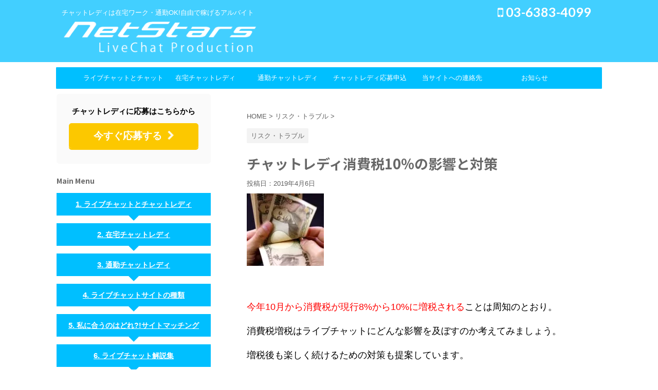

--- FILE ---
content_type: text/html; charset=UTF-8
request_url: https://netstars.jp/risk-trouble/2019040601/
body_size: 21873
content:
<!DOCTYPE html>
<!--[if lt IE 7]>
<html class="ie6" lang="ja"> <![endif]-->
<!--[if IE 7]>
<html class="i7" lang="ja"> <![endif]-->
<!--[if IE 8]>
<html class="ie" lang="ja"> <![endif]-->
<!--[if gt IE 8]><!-->
<html lang="ja" class="">
	<!--<![endif]-->
	<head prefix="og: http://ogp.me/ns# fb: http://ogp.me/ns/fb# article: http://ogp.me/ns/article#">
		<meta charset="UTF-8" >
		<meta name="viewport" content="width=device-width,initial-scale=1.0,user-scalable=no,viewport-fit=cover">
		<meta name="format-detection" content="telephone=no" >

		
		<link rel="alternate" type="application/rss+xml" title="海外ライブ配信サイト専門プロダクション ネットスターズ RSS Feed" href="https://netstars.jp/feed/" />
		<link rel="pingback" href="https://netstars.jp/hp/xmlrpc.php" >
		<!--[if lt IE 9]>
		<script src="https://netstars.jp/hp/wp-content/themes/affinger5/js/html5shiv.js"></script>
		<![endif]-->
				<meta name='robots' content='max-image-preview:large' />
	<style>img:is([sizes="auto" i], [sizes^="auto," i]) { contain-intrinsic-size: 3000px 1500px }</style>
	<title>チャットレディ消費税10%の影響と対策 - 海外ライブ配信サイト専門プロダクション ネットスターズ</title>
<link rel='dns-prefetch' href='//ajax.googleapis.com' />
<link rel='dns-prefetch' href='//secure.gravatar.com' />
<link rel='dns-prefetch' href='//www.googletagmanager.com' />
<link rel='dns-prefetch' href='//stats.wp.com' />
<link rel='dns-prefetch' href='//v0.wordpress.com' />
<link rel='preconnect' href='//i0.wp.com' />
<script type="text/javascript">
/* <![CDATA[ */
window._wpemojiSettings = {"baseUrl":"https:\/\/s.w.org\/images\/core\/emoji\/16.0.1\/72x72\/","ext":".png","svgUrl":"https:\/\/s.w.org\/images\/core\/emoji\/16.0.1\/svg\/","svgExt":".svg","source":{"concatemoji":"https:\/\/netstars.jp\/hp\/wp-includes\/js\/wp-emoji-release.min.js?ver=6.8.2"}};
/*! This file is auto-generated */
!function(s,n){var o,i,e;function c(e){try{var t={supportTests:e,timestamp:(new Date).valueOf()};sessionStorage.setItem(o,JSON.stringify(t))}catch(e){}}function p(e,t,n){e.clearRect(0,0,e.canvas.width,e.canvas.height),e.fillText(t,0,0);var t=new Uint32Array(e.getImageData(0,0,e.canvas.width,e.canvas.height).data),a=(e.clearRect(0,0,e.canvas.width,e.canvas.height),e.fillText(n,0,0),new Uint32Array(e.getImageData(0,0,e.canvas.width,e.canvas.height).data));return t.every(function(e,t){return e===a[t]})}function u(e,t){e.clearRect(0,0,e.canvas.width,e.canvas.height),e.fillText(t,0,0);for(var n=e.getImageData(16,16,1,1),a=0;a<n.data.length;a++)if(0!==n.data[a])return!1;return!0}function f(e,t,n,a){switch(t){case"flag":return n(e,"\ud83c\udff3\ufe0f\u200d\u26a7\ufe0f","\ud83c\udff3\ufe0f\u200b\u26a7\ufe0f")?!1:!n(e,"\ud83c\udde8\ud83c\uddf6","\ud83c\udde8\u200b\ud83c\uddf6")&&!n(e,"\ud83c\udff4\udb40\udc67\udb40\udc62\udb40\udc65\udb40\udc6e\udb40\udc67\udb40\udc7f","\ud83c\udff4\u200b\udb40\udc67\u200b\udb40\udc62\u200b\udb40\udc65\u200b\udb40\udc6e\u200b\udb40\udc67\u200b\udb40\udc7f");case"emoji":return!a(e,"\ud83e\udedf")}return!1}function g(e,t,n,a){var r="undefined"!=typeof WorkerGlobalScope&&self instanceof WorkerGlobalScope?new OffscreenCanvas(300,150):s.createElement("canvas"),o=r.getContext("2d",{willReadFrequently:!0}),i=(o.textBaseline="top",o.font="600 32px Arial",{});return e.forEach(function(e){i[e]=t(o,e,n,a)}),i}function t(e){var t=s.createElement("script");t.src=e,t.defer=!0,s.head.appendChild(t)}"undefined"!=typeof Promise&&(o="wpEmojiSettingsSupports",i=["flag","emoji"],n.supports={everything:!0,everythingExceptFlag:!0},e=new Promise(function(e){s.addEventListener("DOMContentLoaded",e,{once:!0})}),new Promise(function(t){var n=function(){try{var e=JSON.parse(sessionStorage.getItem(o));if("object"==typeof e&&"number"==typeof e.timestamp&&(new Date).valueOf()<e.timestamp+604800&&"object"==typeof e.supportTests)return e.supportTests}catch(e){}return null}();if(!n){if("undefined"!=typeof Worker&&"undefined"!=typeof OffscreenCanvas&&"undefined"!=typeof URL&&URL.createObjectURL&&"undefined"!=typeof Blob)try{var e="postMessage("+g.toString()+"("+[JSON.stringify(i),f.toString(),p.toString(),u.toString()].join(",")+"));",a=new Blob([e],{type:"text/javascript"}),r=new Worker(URL.createObjectURL(a),{name:"wpTestEmojiSupports"});return void(r.onmessage=function(e){c(n=e.data),r.terminate(),t(n)})}catch(e){}c(n=g(i,f,p,u))}t(n)}).then(function(e){for(var t in e)n.supports[t]=e[t],n.supports.everything=n.supports.everything&&n.supports[t],"flag"!==t&&(n.supports.everythingExceptFlag=n.supports.everythingExceptFlag&&n.supports[t]);n.supports.everythingExceptFlag=n.supports.everythingExceptFlag&&!n.supports.flag,n.DOMReady=!1,n.readyCallback=function(){n.DOMReady=!0}}).then(function(){return e}).then(function(){var e;n.supports.everything||(n.readyCallback(),(e=n.source||{}).concatemoji?t(e.concatemoji):e.wpemoji&&e.twemoji&&(t(e.twemoji),t(e.wpemoji)))}))}((window,document),window._wpemojiSettings);
/* ]]> */
</script>
<link rel='stylesheet' id='jetpack_related-posts-css' href='https://netstars.jp/hp/wp-content/plugins/jetpack/modules/related-posts/related-posts.css?ver=20240116' type='text/css' media='all' />
<style id='wp-emoji-styles-inline-css' type='text/css'>

	img.wp-smiley, img.emoji {
		display: inline !important;
		border: none !important;
		box-shadow: none !important;
		height: 1em !important;
		width: 1em !important;
		margin: 0 0.07em !important;
		vertical-align: -0.1em !important;
		background: none !important;
		padding: 0 !important;
	}
</style>
<link rel='stylesheet' id='wp-block-library-css' href='https://netstars.jp/hp/wp-includes/css/dist/block-library/style.min.css?ver=6.8.2' type='text/css' media='all' />
<style id='classic-theme-styles-inline-css' type='text/css'>
/*! This file is auto-generated */
.wp-block-button__link{color:#fff;background-color:#32373c;border-radius:9999px;box-shadow:none;text-decoration:none;padding:calc(.667em + 2px) calc(1.333em + 2px);font-size:1.125em}.wp-block-file__button{background:#32373c;color:#fff;text-decoration:none}
</style>
<link rel='stylesheet' id='mediaelement-css' href='https://netstars.jp/hp/wp-includes/js/mediaelement/mediaelementplayer-legacy.min.css?ver=4.2.17' type='text/css' media='all' />
<link rel='stylesheet' id='wp-mediaelement-css' href='https://netstars.jp/hp/wp-includes/js/mediaelement/wp-mediaelement.min.css?ver=6.8.2' type='text/css' media='all' />
<style id='jetpack-sharing-buttons-style-inline-css' type='text/css'>
.jetpack-sharing-buttons__services-list{display:flex;flex-direction:row;flex-wrap:wrap;gap:0;list-style-type:none;margin:5px;padding:0}.jetpack-sharing-buttons__services-list.has-small-icon-size{font-size:12px}.jetpack-sharing-buttons__services-list.has-normal-icon-size{font-size:16px}.jetpack-sharing-buttons__services-list.has-large-icon-size{font-size:24px}.jetpack-sharing-buttons__services-list.has-huge-icon-size{font-size:36px}@media print{.jetpack-sharing-buttons__services-list{display:none!important}}.editor-styles-wrapper .wp-block-jetpack-sharing-buttons{gap:0;padding-inline-start:0}ul.jetpack-sharing-buttons__services-list.has-background{padding:1.25em 2.375em}
</style>
<style id='global-styles-inline-css' type='text/css'>
:root{--wp--preset--aspect-ratio--square: 1;--wp--preset--aspect-ratio--4-3: 4/3;--wp--preset--aspect-ratio--3-4: 3/4;--wp--preset--aspect-ratio--3-2: 3/2;--wp--preset--aspect-ratio--2-3: 2/3;--wp--preset--aspect-ratio--16-9: 16/9;--wp--preset--aspect-ratio--9-16: 9/16;--wp--preset--color--black: #000000;--wp--preset--color--cyan-bluish-gray: #abb8c3;--wp--preset--color--white: #ffffff;--wp--preset--color--pale-pink: #f78da7;--wp--preset--color--vivid-red: #cf2e2e;--wp--preset--color--luminous-vivid-orange: #ff6900;--wp--preset--color--luminous-vivid-amber: #fcb900;--wp--preset--color--light-green-cyan: #7bdcb5;--wp--preset--color--vivid-green-cyan: #00d084;--wp--preset--color--pale-cyan-blue: #8ed1fc;--wp--preset--color--vivid-cyan-blue: #0693e3;--wp--preset--color--vivid-purple: #9b51e0;--wp--preset--gradient--vivid-cyan-blue-to-vivid-purple: linear-gradient(135deg,rgba(6,147,227,1) 0%,rgb(155,81,224) 100%);--wp--preset--gradient--light-green-cyan-to-vivid-green-cyan: linear-gradient(135deg,rgb(122,220,180) 0%,rgb(0,208,130) 100%);--wp--preset--gradient--luminous-vivid-amber-to-luminous-vivid-orange: linear-gradient(135deg,rgba(252,185,0,1) 0%,rgba(255,105,0,1) 100%);--wp--preset--gradient--luminous-vivid-orange-to-vivid-red: linear-gradient(135deg,rgba(255,105,0,1) 0%,rgb(207,46,46) 100%);--wp--preset--gradient--very-light-gray-to-cyan-bluish-gray: linear-gradient(135deg,rgb(238,238,238) 0%,rgb(169,184,195) 100%);--wp--preset--gradient--cool-to-warm-spectrum: linear-gradient(135deg,rgb(74,234,220) 0%,rgb(151,120,209) 20%,rgb(207,42,186) 40%,rgb(238,44,130) 60%,rgb(251,105,98) 80%,rgb(254,248,76) 100%);--wp--preset--gradient--blush-light-purple: linear-gradient(135deg,rgb(255,206,236) 0%,rgb(152,150,240) 100%);--wp--preset--gradient--blush-bordeaux: linear-gradient(135deg,rgb(254,205,165) 0%,rgb(254,45,45) 50%,rgb(107,0,62) 100%);--wp--preset--gradient--luminous-dusk: linear-gradient(135deg,rgb(255,203,112) 0%,rgb(199,81,192) 50%,rgb(65,88,208) 100%);--wp--preset--gradient--pale-ocean: linear-gradient(135deg,rgb(255,245,203) 0%,rgb(182,227,212) 50%,rgb(51,167,181) 100%);--wp--preset--gradient--electric-grass: linear-gradient(135deg,rgb(202,248,128) 0%,rgb(113,206,126) 100%);--wp--preset--gradient--midnight: linear-gradient(135deg,rgb(2,3,129) 0%,rgb(40,116,252) 100%);--wp--preset--font-size--small: 13px;--wp--preset--font-size--medium: 20px;--wp--preset--font-size--large: 36px;--wp--preset--font-size--x-large: 42px;--wp--preset--spacing--20: 0.44rem;--wp--preset--spacing--30: 0.67rem;--wp--preset--spacing--40: 1rem;--wp--preset--spacing--50: 1.5rem;--wp--preset--spacing--60: 2.25rem;--wp--preset--spacing--70: 3.38rem;--wp--preset--spacing--80: 5.06rem;--wp--preset--shadow--natural: 6px 6px 9px rgba(0, 0, 0, 0.2);--wp--preset--shadow--deep: 12px 12px 50px rgba(0, 0, 0, 0.4);--wp--preset--shadow--sharp: 6px 6px 0px rgba(0, 0, 0, 0.2);--wp--preset--shadow--outlined: 6px 6px 0px -3px rgba(255, 255, 255, 1), 6px 6px rgba(0, 0, 0, 1);--wp--preset--shadow--crisp: 6px 6px 0px rgba(0, 0, 0, 1);}:where(.is-layout-flex){gap: 0.5em;}:where(.is-layout-grid){gap: 0.5em;}body .is-layout-flex{display: flex;}.is-layout-flex{flex-wrap: wrap;align-items: center;}.is-layout-flex > :is(*, div){margin: 0;}body .is-layout-grid{display: grid;}.is-layout-grid > :is(*, div){margin: 0;}:where(.wp-block-columns.is-layout-flex){gap: 2em;}:where(.wp-block-columns.is-layout-grid){gap: 2em;}:where(.wp-block-post-template.is-layout-flex){gap: 1.25em;}:where(.wp-block-post-template.is-layout-grid){gap: 1.25em;}.has-black-color{color: var(--wp--preset--color--black) !important;}.has-cyan-bluish-gray-color{color: var(--wp--preset--color--cyan-bluish-gray) !important;}.has-white-color{color: var(--wp--preset--color--white) !important;}.has-pale-pink-color{color: var(--wp--preset--color--pale-pink) !important;}.has-vivid-red-color{color: var(--wp--preset--color--vivid-red) !important;}.has-luminous-vivid-orange-color{color: var(--wp--preset--color--luminous-vivid-orange) !important;}.has-luminous-vivid-amber-color{color: var(--wp--preset--color--luminous-vivid-amber) !important;}.has-light-green-cyan-color{color: var(--wp--preset--color--light-green-cyan) !important;}.has-vivid-green-cyan-color{color: var(--wp--preset--color--vivid-green-cyan) !important;}.has-pale-cyan-blue-color{color: var(--wp--preset--color--pale-cyan-blue) !important;}.has-vivid-cyan-blue-color{color: var(--wp--preset--color--vivid-cyan-blue) !important;}.has-vivid-purple-color{color: var(--wp--preset--color--vivid-purple) !important;}.has-black-background-color{background-color: var(--wp--preset--color--black) !important;}.has-cyan-bluish-gray-background-color{background-color: var(--wp--preset--color--cyan-bluish-gray) !important;}.has-white-background-color{background-color: var(--wp--preset--color--white) !important;}.has-pale-pink-background-color{background-color: var(--wp--preset--color--pale-pink) !important;}.has-vivid-red-background-color{background-color: var(--wp--preset--color--vivid-red) !important;}.has-luminous-vivid-orange-background-color{background-color: var(--wp--preset--color--luminous-vivid-orange) !important;}.has-luminous-vivid-amber-background-color{background-color: var(--wp--preset--color--luminous-vivid-amber) !important;}.has-light-green-cyan-background-color{background-color: var(--wp--preset--color--light-green-cyan) !important;}.has-vivid-green-cyan-background-color{background-color: var(--wp--preset--color--vivid-green-cyan) !important;}.has-pale-cyan-blue-background-color{background-color: var(--wp--preset--color--pale-cyan-blue) !important;}.has-vivid-cyan-blue-background-color{background-color: var(--wp--preset--color--vivid-cyan-blue) !important;}.has-vivid-purple-background-color{background-color: var(--wp--preset--color--vivid-purple) !important;}.has-black-border-color{border-color: var(--wp--preset--color--black) !important;}.has-cyan-bluish-gray-border-color{border-color: var(--wp--preset--color--cyan-bluish-gray) !important;}.has-white-border-color{border-color: var(--wp--preset--color--white) !important;}.has-pale-pink-border-color{border-color: var(--wp--preset--color--pale-pink) !important;}.has-vivid-red-border-color{border-color: var(--wp--preset--color--vivid-red) !important;}.has-luminous-vivid-orange-border-color{border-color: var(--wp--preset--color--luminous-vivid-orange) !important;}.has-luminous-vivid-amber-border-color{border-color: var(--wp--preset--color--luminous-vivid-amber) !important;}.has-light-green-cyan-border-color{border-color: var(--wp--preset--color--light-green-cyan) !important;}.has-vivid-green-cyan-border-color{border-color: var(--wp--preset--color--vivid-green-cyan) !important;}.has-pale-cyan-blue-border-color{border-color: var(--wp--preset--color--pale-cyan-blue) !important;}.has-vivid-cyan-blue-border-color{border-color: var(--wp--preset--color--vivid-cyan-blue) !important;}.has-vivid-purple-border-color{border-color: var(--wp--preset--color--vivid-purple) !important;}.has-vivid-cyan-blue-to-vivid-purple-gradient-background{background: var(--wp--preset--gradient--vivid-cyan-blue-to-vivid-purple) !important;}.has-light-green-cyan-to-vivid-green-cyan-gradient-background{background: var(--wp--preset--gradient--light-green-cyan-to-vivid-green-cyan) !important;}.has-luminous-vivid-amber-to-luminous-vivid-orange-gradient-background{background: var(--wp--preset--gradient--luminous-vivid-amber-to-luminous-vivid-orange) !important;}.has-luminous-vivid-orange-to-vivid-red-gradient-background{background: var(--wp--preset--gradient--luminous-vivid-orange-to-vivid-red) !important;}.has-very-light-gray-to-cyan-bluish-gray-gradient-background{background: var(--wp--preset--gradient--very-light-gray-to-cyan-bluish-gray) !important;}.has-cool-to-warm-spectrum-gradient-background{background: var(--wp--preset--gradient--cool-to-warm-spectrum) !important;}.has-blush-light-purple-gradient-background{background: var(--wp--preset--gradient--blush-light-purple) !important;}.has-blush-bordeaux-gradient-background{background: var(--wp--preset--gradient--blush-bordeaux) !important;}.has-luminous-dusk-gradient-background{background: var(--wp--preset--gradient--luminous-dusk) !important;}.has-pale-ocean-gradient-background{background: var(--wp--preset--gradient--pale-ocean) !important;}.has-electric-grass-gradient-background{background: var(--wp--preset--gradient--electric-grass) !important;}.has-midnight-gradient-background{background: var(--wp--preset--gradient--midnight) !important;}.has-small-font-size{font-size: var(--wp--preset--font-size--small) !important;}.has-medium-font-size{font-size: var(--wp--preset--font-size--medium) !important;}.has-large-font-size{font-size: var(--wp--preset--font-size--large) !important;}.has-x-large-font-size{font-size: var(--wp--preset--font-size--x-large) !important;}
:where(.wp-block-post-template.is-layout-flex){gap: 1.25em;}:where(.wp-block-post-template.is-layout-grid){gap: 1.25em;}
:where(.wp-block-columns.is-layout-flex){gap: 2em;}:where(.wp-block-columns.is-layout-grid){gap: 2em;}
:root :where(.wp-block-pullquote){font-size: 1.5em;line-height: 1.6;}
</style>
<link rel='stylesheet' id='contact-form-7-css' href='https://netstars.jp/hp/wp-content/plugins/contact-form-7/includes/css/styles.css?ver=6.1.4' type='text/css' media='all' />
<link rel='stylesheet' id='st-kaiwa-style-css' href='https://netstars.jp/hp/wp-content/plugins/st-kaiwa/assets/css/style.php?ver=20170626' type='text/css' media='all' />
<link rel='stylesheet' id='normalize-css' href='https://netstars.jp/hp/wp-content/themes/affinger5/css/normalize.css?ver=1.5.9' type='text/css' media='all' />
<link rel='stylesheet' id='font-awesome-css' href='https://netstars.jp/hp/wp-content/themes/affinger5/css/fontawesome/css/font-awesome.min.css?ver=4.7.0' type='text/css' media='all' />
<link rel='stylesheet' id='font-awesome-animation-css' href='https://netstars.jp/hp/wp-content/themes/affinger5/css/fontawesome/css/font-awesome-animation.min.css?ver=6.8.2' type='text/css' media='all' />
<link rel='stylesheet' id='st_svg-css' href='https://netstars.jp/hp/wp-content/themes/affinger5/st_svg/style.css?ver=6.8.2' type='text/css' media='all' />
<link rel='stylesheet' id='slick-css' href='https://netstars.jp/hp/wp-content/themes/affinger5/vendor/slick/slick.css?ver=1.8.0' type='text/css' media='all' />
<link rel='stylesheet' id='slick-theme-css' href='https://netstars.jp/hp/wp-content/themes/affinger5/vendor/slick/slick-theme.css?ver=1.8.0' type='text/css' media='all' />
<link rel='stylesheet' id='fonts-googleapis-notosansjp-css' href='//fonts.googleapis.com/earlyaccess/notosansjp.css?ver=6.8.2' type='text/css' media='all' />
<link rel='stylesheet' id='fonts-googleapis-lato700-css' href='//fonts.googleapis.com/css?family=Lato%3A700&#038;ver=6.8.2' type='text/css' media='all' />
<link rel='stylesheet' id='style-css' href='https://netstars.jp/hp/wp-content/themes/affinger5/style.css?ver=6.8.2' type='text/css' media='all' />
<link rel='stylesheet' id='child-style-css' href='https://netstars.jp/hp/wp-content/themes/affinger5-child/style.css?ver=6.8.2' type='text/css' media='all' />
<link rel='stylesheet' id='single-css' href='https://netstars.jp/hp/wp-content/themes/affinger5/st-rankcss.php' type='text/css' media='all' />
<link rel='stylesheet' id='st-themecss-css' href='https://netstars.jp/hp/wp-content/themes/affinger5/st-themecss-loader.php?ver=6.8.2' type='text/css' media='all' />
<script type="text/javascript" id="jetpack_related-posts-js-extra">
/* <![CDATA[ */
var related_posts_js_options = {"post_heading":"h4"};
/* ]]> */
</script>
<script type="text/javascript" src="https://netstars.jp/hp/wp-content/plugins/jetpack/_inc/build/related-posts/related-posts.min.js?ver=20240116" id="jetpack_related-posts-js"></script>
<script type="text/javascript" src="//ajax.googleapis.com/ajax/libs/jquery/1.11.3/jquery.min.js?ver=1.11.3" id="jquery-js"></script>

<!-- Site Kit によって追加された Google タグ（gtag.js）スニペット -->
<!-- Google アナリティクス スニペット (Site Kit が追加) -->
<script type="text/javascript" src="https://www.googletagmanager.com/gtag/js?id=GT-57VBTQX" id="google_gtagjs-js" async></script>
<script type="text/javascript" id="google_gtagjs-js-after">
/* <![CDATA[ */
window.dataLayer = window.dataLayer || [];function gtag(){dataLayer.push(arguments);}
gtag("set","linker",{"domains":["netstars.jp"]});
gtag("js", new Date());
gtag("set", "developer_id.dZTNiMT", true);
gtag("config", "GT-57VBTQX");
 window._googlesitekit = window._googlesitekit || {}; window._googlesitekit.throttledEvents = []; window._googlesitekit.gtagEvent = (name, data) => { var key = JSON.stringify( { name, data } ); if ( !! window._googlesitekit.throttledEvents[ key ] ) { return; } window._googlesitekit.throttledEvents[ key ] = true; setTimeout( () => { delete window._googlesitekit.throttledEvents[ key ]; }, 5 ); gtag( "event", name, { ...data, event_source: "site-kit" } ); }; 
/* ]]> */
</script>
<link rel="https://api.w.org/" href="https://netstars.jp/wp-json/" /><link rel="alternate" title="JSON" type="application/json" href="https://netstars.jp/wp-json/wp/v2/posts/76686" /><link rel='shortlink' href='https://wp.me/p9nTPE-jWS' />
<link rel="alternate" title="oEmbed (JSON)" type="application/json+oembed" href="https://netstars.jp/wp-json/oembed/1.0/embed?url=https%3A%2F%2Fnetstars.jp%2Frisk-trouble%2F2019040601%2F" />
<link rel="alternate" title="oEmbed (XML)" type="text/xml+oembed" href="https://netstars.jp/wp-json/oembed/1.0/embed?url=https%3A%2F%2Fnetstars.jp%2Frisk-trouble%2F2019040601%2F&#038;format=xml" />
<meta name="generator" content="Site Kit by Google 1.159.0" />	<style>img#wpstats{display:none}</style>
		<meta name="robots" content="index, follow" />
<meta name="google-site-verification" content="mpHZ2bhQzcnp_DZNSFSfPmhCLiWHP4lIqEbPoMCqFv0" />
<link rel="canonical" href="https://netstars.jp/risk-trouble/2019040601/" />
<meta name="google-site-verification" content="mpHZ2bhQzcnp_DZNSFSfPmhCLiWHP4lIqEbPoMCqFv0"><style type="text/css" id="custom-background-css">
body.custom-background { background-color: #ffffff; }
</style>
	
<!-- Jetpack Open Graph Tags -->
<meta property="og:type" content="article" />
<meta property="og:title" content="チャットレディ消費税10%の影響と対策" />
<meta property="og:url" content="https://netstars.jp/risk-trouble/2019040601/" />
<meta property="og:description" content="&nbsp; 今年10月から消費税が現行8%から10%に増税されることは周知のとおり。 消費税増税はライブチャ&hellip;" />
<meta property="article:published_time" content="2019-04-06T00:19:23+00:00" />
<meta property="article:modified_time" content="2019-04-06T01:12:07+00:00" />
<meta property="og:site_name" content="海外ライブ配信サイト専門プロダクション ネットスターズ" />
<meta property="og:image" content="https://netstars.jp/hp/wp-content/uploads/2017/02/7ZVwO9rWWJbSDX.gif" />
<meta property="og:image:width" content="100" />
<meta property="og:image:height" content="75" />
<meta property="og:image:alt" content="" />
<meta property="og:locale" content="ja_JP" />
<meta name="twitter:text:title" content="チャットレディ消費税10%の影響と対策" />
<meta name="twitter:image" content="https://netstars.jp/hp/wp-content/uploads/2017/02/7ZVwO9rWWJbSDX.gif?w=144" />
<meta name="twitter:card" content="summary" />

<!-- End Jetpack Open Graph Tags -->
		<style type="text/css" id="wp-custom-css">
			/* コンタクトフォーム7 チェックボックス縦 */
span.wpcf7-list-item { display: block; }

/* reCAPTCHAロゴ消し */
.grecaptcha-badge {
    opacity: 0;
}		</style>
					<script>
		(function (i, s, o, g, r, a, m) {
			i['GoogleAnalyticsObject'] = r;
			i[r] = i[r] || function () {
					(i[r].q = i[r].q || []).push(arguments)
				}, i[r].l = 1 * new Date();
			a = s.createElement(o),
				m = s.getElementsByTagName(o)[0];
			a.async = 1;
			a.src = g;
			m.parentNode.insertBefore(a, m)
		})(window, document, 'script', '//www.google-analytics.com/analytics.js', 'ga');

		ga('create', 'UA-101853866-1', 'auto');
		ga('send', 'pageview');

	</script>
				<!-- OGP -->
	
						<meta name="twitter:card" content="summary_large_image">
				<meta name="twitter:site" content="@ProNetStars">
		<meta name="twitter:title" content="チャットレディ消費税10%の影響と対策">
		<meta name="twitter:description" content="&nbsp; 今年10月から消費税が現行8%から10%に増税されることは周知のとおり。 消費税増税はライブチャットにどんな影響を及ぼすのか考えてみましょう。 増税後も楽しく続けるための対策も提案してい">
		<meta name="twitter:image" content="https://i0.wp.com/netstars.jp/hp/wp-content/uploads/2019/01/755a2011258abb057281bd9377b8946d_s-e1547348813875.jpg?fit=150%2C141&#038;ssl=1">
		<!-- /OGP -->
		
	
			<script>
			(function (window, document, $, undefined) {
				'use strict';

				function transparentize(selector) {
					var scrollTop = $(window).scrollTop();
					var windowHeight = $(window).height();

					$(selector).each(function () {
						var $img = $(this);
						var imgTop = $img.offset().top;

						if (imgTop >= scrollTop + windowHeight) {
							$img.css("opacity", "0");
						}
					});
				}

				function fadeIn(selector) {
					var scrollTop = $(window).scrollTop();
					var windowHeight = $(window).height();

					$(selector).each(function () {
						var $img = $(this);
						var imgTop = $img.offset().top;

						if (scrollTop > imgTop - windowHeight + 100) {
							$img.animate({
								"opacity": "1"
							}, 1000);
						}
					});
				}

				$(function () {
					var timer;
					var selector = '.post img';
					var onEvent = fadeIn.bind(null, selector);

					transparentize(selector);

					$(window).on('orientationchange resize', function () {
						if (timer) {
							clearTimeout(timer);
						}

						timer = setTimeout(onEvent, 100);
					});

					$(window).scroll(onEvent);
				});
			}(window, window.document, jQuery));
		</script>
	
	<script>
		jQuery(function(){
		jQuery(".post .entry-title").css("opacity",".0").animate({ 
				"opacity": "1"
				}, 2500);;
		});


	</script>

<script>
jQuery(function(){
    jQuery('.st-btn-open').click(function(){
        jQuery(this).next('.st-slidebox').stop(true, true).slideToggle();
    });
});
</script>


<script>
	jQuery(function(){
		jQuery("#toc_container:not(:has(ul ul))").addClass("only-toc");
		jQuery(".st-ac-box ul:has(.cat-item)").each(function(){
			jQuery(this).addClass("st-ac-cat");
		});
	});
</script>

<script>
	jQuery(function(){
					jQuery( '.post h4:not(.st-css-no):not(.st-matome):not(.rankh4):not(#reply-title):not(.point)' ).wrap( '<div class="st-h4husen-shadow"></div>' );
			jQuery( '.h4modoki' ).wrap( '<div class="st-h4husen-shadow"></div>' );
						jQuery('.st-star').parent('.rankh4').css('padding-bottom','5px'); // スターがある場合のランキング見出し調整
	});
</script>
			</head>
	<body class="wp-singular post-template-default single single-post postid-76686 single-format-standard custom-background wp-theme-affinger5 wp-child-theme-affinger5-child not-front-page" >
				<div id="st-ami">
				<div id="wrapper" class="">
				<div id="wrapper-in">
					<header id="">
						<div id="headbox-bg">
							<div class="clearfix" id="headbox">
										<nav id="s-navi" class="pcnone">
			<dl class="acordion">
				<dt class="trigger">
					<p class="acordion_button"><span class="op has-text"><i class="fa st-svg-menu"></i></span></p>
		
					<!-- 追加メニュー -->
					
					<!-- 追加メニュー2 -->
					
						</dt>

				<dd class="acordion_tree">
					<div class="acordion_tree_content">

						

														<div class="menu-viz%e7%94%a8%e3%83%88%e3%83%83%e3%83%97-container"><ul id="menu-viz%e7%94%a8%e3%83%88%e3%83%83%e3%83%97" class="menu"><li id="menu-item-74011" class="menu-item menu-item-type-post_type menu-item-object-page menu-item-74011"><a href="https://netstars.jp/livechat_chatlady/"><span class="menu-item-label">ライブチャットとチャットレディ</span></a></li>
<li id="menu-item-74009" class="menu-item menu-item-type-post_type menu-item-object-page menu-item-74009"><a href="https://netstars.jp/zaitaku_chatlady/"><span class="menu-item-label">在宅チャットレディ</span></a></li>
<li id="menu-item-74010" class="menu-item menu-item-type-post_type menu-item-object-page menu-item-74010"><a href="https://netstars.jp/tsuukin_chatlady/"><span class="menu-item-label">通勤チャットレディ</span></a></li>
<li id="menu-item-74007" class="menu-item menu-item-type-post_type menu-item-object-page menu-item-74007"><a href="https://netstars.jp/touroku/"><span class="menu-item-label">チャットレディ応募申込</span></a></li>
<li id="menu-item-74008" class="menu-item menu-item-type-post_type menu-item-object-page menu-item-74008"><a href="https://netstars.jp/contact-information/"><span class="menu-item-label">当サイトへの連絡先</span></a></li>
<li id="menu-item-74029" class="menu-item menu-item-type-taxonomy menu-item-object-category menu-item-74029"><a href="https://netstars.jp/category/information/"><span class="menu-item-label">お知らせ</span></a></li>
</ul></div>							<div class="clear"></div>

						
					</div>
				</dd>
			</dl>
		</nav>
										<div id="header-l">
										
            
			
				<!-- キャプション -->
				                
					              		 	 <p class="descr sitenametop">
               		     	チャットレディは在宅ワーク・通勤OK!自由で稼げるアルバイト               			 </p>
					                    
				                
				<!-- ロゴ又はブログ名 -->
				              		  <p class="sitename"><a href="https://netstars.jp/">
                  		                        		  <img class="sitename-bottom" alt="海外ライブ配信サイト専門プロダクション ネットスターズ" src="https://netstars.jp/hp/wp-content/uploads/2018/12/honkelogo.png" >
                   		               		  </a></p>
            					<!-- ロゴ又はブログ名ここまで -->

			    
		
    									</div><!-- /#header-l -->
								<div id="header-r" class="smanone">
																		<p class="head-telno"><a href="tel:03-6383-4099"><i class="fa fa-mobile"></i>&nbsp;03-6383-4099</a></p>

								</div><!-- /#header-r -->
							</div><!-- /#headbox-bg -->
						</div><!-- /#headbox clearfix -->

						
						
						
											
<div id="gazou-wide">
			<div id="st-menubox">
			<div id="st-menuwide">
				<nav class="smanone clearfix"><ul id="menu-viz%e7%94%a8%e3%83%88%e3%83%83%e3%83%97-1" class="menu"><li class="menu-item menu-item-type-post_type menu-item-object-page menu-item-74011"><a href="https://netstars.jp/livechat_chatlady/">ライブチャットとチャットレディ</a></li>
<li class="menu-item menu-item-type-post_type menu-item-object-page menu-item-74009"><a href="https://netstars.jp/zaitaku_chatlady/">在宅チャットレディ</a></li>
<li class="menu-item menu-item-type-post_type menu-item-object-page menu-item-74010"><a href="https://netstars.jp/tsuukin_chatlady/">通勤チャットレディ</a></li>
<li class="menu-item menu-item-type-post_type menu-item-object-page menu-item-74007"><a href="https://netstars.jp/touroku/">チャットレディ応募申込</a></li>
<li class="menu-item menu-item-type-post_type menu-item-object-page menu-item-74008"><a href="https://netstars.jp/contact-information/">当サイトへの連絡先</a></li>
<li class="menu-item menu-item-type-taxonomy menu-item-object-category menu-item-74029"><a href="https://netstars.jp/category/information/">お知らせ</a></li>
</ul></nav>			</div>
		</div>
				</div>
					
					
					</header>

					

					<div id="content-w">

					
					
<div id="content" class="clearfix">
	<div id="contentInner">

		<main>
			<article>
				<div id="post-76686" class="st-post post-76686 post type-post status-publish format-standard has-post-thumbnail hentry category-risk-trouble">

			
									

					<!--ぱんくず -->
										<div id="breadcrumb">
					<ol itemscope itemtype="http://schema.org/BreadcrumbList">
							 <li itemprop="itemListElement" itemscope
      itemtype="http://schema.org/ListItem"><a href="https://netstars.jp" itemprop="item"><span itemprop="name">HOME</span></a> > <meta itemprop="position" content="1" /></li>
													<li itemprop="itemListElement" itemscope
      itemtype="http://schema.org/ListItem"><a href="https://netstars.jp/category/risk-trouble/" itemprop="item">
							<span itemprop="name">リスク・トラブル</span> </a> &gt;<meta itemprop="position" content="2" /></li> 
											</ol>
					</div>
										<!--/ ぱんくず -->

					<!--ループ開始 -->
										
										<p class="st-catgroup">
					<a href="https://netstars.jp/category/risk-trouble/" title="View all posts in リスク・トラブル" rel="category tag"><span class="catname st-catid1583">リスク・トラブル</span></a>					</p>
									

					<h1 class="entry-title">チャットレディ消費税10%の影響と対策</h1>

					<div class="blogbox ">
						<p><span class="kdate">
															投稿日：<time class="updated" datetime="2019-04-06T09:19:23+0900">2019年4月6日</time>
													</span></p>
					</div>

					
					<div class="mainbox">
						<div id="nocopy" ><!-- コピー禁止エリアここから -->
								<div class=" st-eyecatch-under">
		<img src="https://netstars.jp/hp/wp-content/plugins/lazy-load/images/1x1.trans.gif" data-lazy-src="https://i0.wp.com/netstars.jp/hp/wp-content/uploads/2019/01/755a2011258abb057281bd9377b8946d_s-e1547348813875.jpg?fit=150%2C141&#038;ssl=1" width="150" height="141" class="attachment-full size-full wp-post-image" alt decoding="async" data-attachment-id="75019" data-permalink="https://netstars.jp/kaigai-livechat/2019061000/attachment/755a2011258abb057281bd9377b8946d_s-2/" data-orig-file="https://i0.wp.com/netstars.jp/hp/wp-content/uploads/2019/01/755a2011258abb057281bd9377b8946d_s-e1547348813875.jpg?fit=150%2C141&amp;ssl=1" data-orig-size="150,141" data-comments-opened="1" data-image-meta="{&quot;aperture&quot;:&quot;0&quot;,&quot;credit&quot;:&quot;&quot;,&quot;camera&quot;:&quot;&quot;,&quot;caption&quot;:&quot;&quot;,&quot;created_timestamp&quot;:&quot;0&quot;,&quot;copyright&quot;:&quot;&quot;,&quot;focal_length&quot;:&quot;0&quot;,&quot;iso&quot;:&quot;0&quot;,&quot;shutter_speed&quot;:&quot;0&quot;,&quot;title&quot;:&quot;&quot;,&quot;orientation&quot;:&quot;0&quot;}" data-image-title="ライブチャット" data-image-description data-image-caption data-medium-file="https://i0.wp.com/netstars.jp/hp/wp-content/uploads/2019/01/755a2011258abb057281bd9377b8946d_s-e1547348813875.jpg?fit=300%2C281&amp;ssl=1" data-large-file="https://i0.wp.com/netstars.jp/hp/wp-content/uploads/2019/01/755a2011258abb057281bd9377b8946d_s-e1547348813875.jpg?fit=150%2C141&amp;ssl=1"><noscript><img width="150" height="141" src="https://i0.wp.com/netstars.jp/hp/wp-content/uploads/2019/01/755a2011258abb057281bd9377b8946d_s-e1547348813875.jpg?fit=150%2C141&amp;ssl=1" class="attachment-full size-full wp-post-image" alt="" decoding="async" data-attachment-id="75019" data-permalink="https://netstars.jp/kaigai-livechat/2019061000/attachment/755a2011258abb057281bd9377b8946d_s-2/" data-orig-file="https://i0.wp.com/netstars.jp/hp/wp-content/uploads/2019/01/755a2011258abb057281bd9377b8946d_s-e1547348813875.jpg?fit=150%2C141&amp;ssl=1" data-orig-size="150,141" data-comments-opened="1" data-image-meta="{&quot;aperture&quot;:&quot;0&quot;,&quot;credit&quot;:&quot;&quot;,&quot;camera&quot;:&quot;&quot;,&quot;caption&quot;:&quot;&quot;,&quot;created_timestamp&quot;:&quot;0&quot;,&quot;copyright&quot;:&quot;&quot;,&quot;focal_length&quot;:&quot;0&quot;,&quot;iso&quot;:&quot;0&quot;,&quot;shutter_speed&quot;:&quot;0&quot;,&quot;title&quot;:&quot;&quot;,&quot;orientation&quot;:&quot;0&quot;}" data-image-title="ライブチャット" data-image-description="" data-image-caption="" data-medium-file="https://i0.wp.com/netstars.jp/hp/wp-content/uploads/2019/01/755a2011258abb057281bd9377b8946d_s-e1547348813875.jpg?fit=300%2C281&amp;ssl=1" data-large-file="https://i0.wp.com/netstars.jp/hp/wp-content/uploads/2019/01/755a2011258abb057281bd9377b8946d_s-e1547348813875.jpg?fit=150%2C141&amp;ssl=1" /></noscript>
	
	</div>
																			
							<div class="entry-content">
								<p>&nbsp;</p>
<p><span style="font-size: 120%;"><span style="color: #ff0000;">今年10月から消費税が現行8%から10%に増税される</span>ことは周知のとおり。</span></p>
<p><span style="font-size: 120%;">消費税増税はライブチャットにどんな影響を及ぼすのか考えてみましょう。</span></p>
<p><span style="font-size: 120%;">増税後も楽しく続けるための対策も提案しています。</span></p>
<p>&nbsp;</p>
<p><span style="font-size: 120%;">消費税2%の増税は日本国内のライブチャットも対象です。</span></p>
<p>&nbsp;</p>
<p><strong><span style="font-size: 120%;">会員が支払う料金に2%上乗せすれば客足が減る。</span></strong></p>
<p><span style="font-size: 120%;">インチキの統計を修正したら実質賃金が下がってた…、やっぱり好景気は嘘だったと昨日のニュースが報じてました。</span></p>
<p><span style="font-size: 120%;">生活の様々な場面で消費税負担が増えて、ただでさえ利用者は大幅に減るでしょうから、そんなタイミングでライブチャットの料金値上げは困難です。</span></p>
<p>&nbsp;</p>
<p><strong><span style="font-size: 120%;">サイト運営会社が2%負担して料金据え置きする余裕はない。</span></strong></p>
<p><span style="font-size: 120%;">10年前のような集客数ならサイト運営会社が負担する余力もあったでしょうが今は不可能です。</span></p>
<p><span style="font-size: 120%;">勘違いしてる熱血代理店とは裏腹にサイト運営会社は冷静ですから捨て身の覚悟なんかありませんし。</span></p>
<p>&nbsp;</p>
<p><strong><span style="font-size: 120%;">代理店やパフォーマーの報酬から2%を引けば出演者が消える。</span></strong></p>
<p><span style="font-size: 120%;">もし当社ならば所属パフォーマーに半分負担していただくような方法をとるかもしれません。渋々容認していただけるかもしれませんがモチベーションは下がるでしょうね。</span></p>
<p><span style="font-size: 120%;">そこまでして国内のサイトに注力する意味はないと考えてますが。</span></p>
<p>&nbsp;</p>
<p><span style="font-size: 120%;">どの方法でも国内ライブチャットの市場は今よりさらに悪化するのです。</span></p>
<p>&nbsp;</p>
<p><strong><span style="font-size: 120%;">海外ライブチャットへの影響は?</span></strong></p>
<p><span style="font-size: 120%;">海外ライブチャットについては日本国内の消費税は直接関係はありませんので大勢に影響はありませんが、日本からの利用はわずかながらでも減少すると予想します。</span></p>
<p>&nbsp;</p>
<p><span style="color: #0000ff;"><strong><span style="font-size: 120%;">消費税10%になっても困らないチャットレディになるために</span></strong></span></p>
<p><span style="font-size: 120%;"><span style="text-decoration: underline;">消費税増税まであと6か月</span>ちょっとになりましたが、施行されれば国内ライブチャットは10月からいきなりお客さんは減ると予想してます。そう予想するのが安全でしょう。</span></p>
<p><span style="font-size: 120%;">その時に困らないようにするためには、今から海外ライブチャットで「自分のお客さん」を作っておけば悲しい状況は回避できます。</span></p>
<p><span style="font-size: 120%;">チャットレディは楽しいお仕事ですが、大きな額のお金に係るお仕事でもありますので冷静に慎重に対策しておくべきです。</span></p>
<p>&nbsp;</p>
<p><span style="font-size: 150%;"><a href="https://netstars.jp/"><span style="text-decoration: underline;"><strong>海外ライブチャットレディ募集中</strong></span></a></span></p>
<p>&nbsp;</p>
<p><img data-recalc-dims="1" src="https://i0.wp.com/netstars.jp/hp/wp-content/uploads/2017/02/7ZVwO9rWWJbSDX.gif?resize=100%2C75&#038;ssl=1" data-lazy-src="https://i0.wp.com/netstars.jp/hp/wp-content/plugins/lazy-load/images/1x1.trans.gif?ssl=1" decoding="async" data-attachment-id="31363" data-permalink="https://netstars.jp/livechat-how-to/2018072300/attachment/7zvwo9rwwjbsdx/" data-orig-file="https://i0.wp.com/netstars.jp/hp/wp-content/uploads/2017/02/7ZVwO9rWWJbSDX.gif?fit=100%2C75&amp;ssl=1" data-orig-size="100,75" data-comments-opened="1" data-image-meta="{&quot;aperture&quot;:&quot;0&quot;,&quot;credit&quot;:&quot;&quot;,&quot;camera&quot;:&quot;&quot;,&quot;caption&quot;:&quot;&quot;,&quot;created_timestamp&quot;:&quot;0&quot;,&quot;copyright&quot;:&quot;&quot;,&quot;focal_length&quot;:&quot;0&quot;,&quot;iso&quot;:&quot;0&quot;,&quot;shutter_speed&quot;:&quot;0&quot;,&quot;title&quot;:&quot;&quot;,&quot;orientation&quot;:&quot;0&quot;}" data-image-title="ライブチャット" data-image-description data-image-caption data-medium-file="https://i0.wp.com/netstars.jp/hp/wp-content/uploads/2017/02/7ZVwO9rWWJbSDX.gif?fit=100%2C75&amp;ssl=1" data-large-file="https://i0.wp.com/netstars.jp/hp/wp-content/uploads/2017/02/7ZVwO9rWWJbSDX.gif?fit=100%2C75&amp;ssl=1" class="alignnone size-full wp-image-31363" alt width="100" height="75"><noscript><img data-recalc-dims="1" decoding="async" data-attachment-id="31363" data-permalink="https://netstars.jp/livechat-how-to/2018072300/attachment/7zvwo9rwwjbsdx/" data-orig-file="https://i0.wp.com/netstars.jp/hp/wp-content/uploads/2017/02/7ZVwO9rWWJbSDX.gif?fit=100%2C75&amp;ssl=1" data-orig-size="100,75" data-comments-opened="1" data-image-meta="{&quot;aperture&quot;:&quot;0&quot;,&quot;credit&quot;:&quot;&quot;,&quot;camera&quot;:&quot;&quot;,&quot;caption&quot;:&quot;&quot;,&quot;created_timestamp&quot;:&quot;0&quot;,&quot;copyright&quot;:&quot;&quot;,&quot;focal_length&quot;:&quot;0&quot;,&quot;iso&quot;:&quot;0&quot;,&quot;shutter_speed&quot;:&quot;0&quot;,&quot;title&quot;:&quot;&quot;,&quot;orientation&quot;:&quot;0&quot;}" data-image-title="ライブチャット" data-image-description="" data-image-caption="" data-medium-file="https://i0.wp.com/netstars.jp/hp/wp-content/uploads/2017/02/7ZVwO9rWWJbSDX.gif?fit=100%2C75&amp;ssl=1" data-large-file="https://i0.wp.com/netstars.jp/hp/wp-content/uploads/2017/02/7ZVwO9rWWJbSDX.gif?fit=100%2C75&amp;ssl=1" class="alignnone size-full wp-image-31363" src="https://i0.wp.com/netstars.jp/hp/wp-content/uploads/2017/02/7ZVwO9rWWJbSDX.gif?resize=100%2C75&#038;ssl=1" alt="" width="100" height="75" /></noscript></p>
<p>&nbsp;</p>

<div id='jp-relatedposts' class='jp-relatedposts' >
	<h3 class="jp-relatedposts-headline"><em>関連</em></h3>
</div>							</div>
						</div><!-- コピー禁止エリアここまで -->

												
					<div class="adbox">
				
							        
	
									<div style="padding-top:10px;">
						
		        
	
					</div>
							</div>
			

						
					</div><!-- .mainboxここまで -->

												
	<div class="sns ">
	<ul class="clearfix">
					<!--ツイートボタン-->
			<li class="twitter"> 
			<a rel="nofollow" onclick="window.open('//twitter.com/intent/tweet?url=https%3A%2F%2Fnetstars.jp%2Frisk-trouble%2F2019040601%2F&hashtags=Netstars&text=%E3%83%81%E3%83%A3%E3%83%83%E3%83%88%E3%83%AC%E3%83%87%E3%82%A3%E6%B6%88%E8%B2%BB%E7%A8%8E10%25%E3%81%AE%E5%BD%B1%E9%9F%BF%E3%81%A8%E5%AF%BE%E7%AD%96&via=ProNetStars&tw_p=tweetbutton', '', 'width=500,height=450'); return false;"><i class="fa fa-twitter"></i><span class="snstext " >Twitter</span></a>
			</li>
		
					<!--シェアボタン-->      
			<li class="facebook">
			<a href="//www.facebook.com/sharer.php?src=bm&u=https%3A%2F%2Fnetstars.jp%2Frisk-trouble%2F2019040601%2F&t=%E3%83%81%E3%83%A3%E3%83%83%E3%83%88%E3%83%AC%E3%83%87%E3%82%A3%E6%B6%88%E8%B2%BB%E7%A8%8E10%25%E3%81%AE%E5%BD%B1%E9%9F%BF%E3%81%A8%E5%AF%BE%E7%AD%96" target="_blank" rel="nofollow"><i class="fa fa-facebook"></i><span class="snstext " >Share</span>
			</a>
			</li>
		
					<!--ポケットボタン-->      
			<li class="pocket">
			<a rel="nofollow" onclick="window.open('//getpocket.com/edit?url=https%3A%2F%2Fnetstars.jp%2Frisk-trouble%2F2019040601%2F&title=%E3%83%81%E3%83%A3%E3%83%83%E3%83%88%E3%83%AC%E3%83%87%E3%82%A3%E6%B6%88%E8%B2%BB%E7%A8%8E10%25%E3%81%AE%E5%BD%B1%E9%9F%BF%E3%81%A8%E5%AF%BE%E7%AD%96', '', 'width=500,height=350'); return false;"><i class="fa fa-get-pocket"></i><span class="snstext " >Pocket</span></a></li>
		
					<!--はてブボタン-->
			<li class="hatebu">       
				<a href="//b.hatena.ne.jp/entry/https://netstars.jp/risk-trouble/2019040601/" class="hatena-bookmark-button" data-hatena-bookmark-layout="simple" title="チャットレディ消費税10%の影響と対策" rel="nofollow"><i class="fa st-svg-hateb"></i><span class="snstext " >Hatena</span>
				</a><script type="text/javascript" src="//b.st-hatena.com/js/bookmark_button.js" charset="utf-8" async="async"></script>

			</li>
		
					<!--LINEボタン-->   
			<li class="line">
			<a href="//line.me/R/msg/text/?%E3%83%81%E3%83%A3%E3%83%83%E3%83%88%E3%83%AC%E3%83%87%E3%82%A3%E6%B6%88%E8%B2%BB%E7%A8%8E10%25%E3%81%AE%E5%BD%B1%E9%9F%BF%E3%81%A8%E5%AF%BE%E7%AD%96%0Ahttps%3A%2F%2Fnetstars.jp%2Frisk-trouble%2F2019040601%2F" target="_blank" rel="nofollow"><i class="fa fa-comment" aria-hidden="true"></i><span class="snstext" >LINE</span></a>
			</li> 
		
		
	</ul>

	</div> 

													
													<p class="tagst">
								<i class="fa fa-folder-open-o" aria-hidden="true"></i>-<a href="https://netstars.jp/category/risk-trouble/" rel="category tag">リスク・トラブル</a><br/>
															</p>
						
					<aside>

						<p class="author">執筆者: <a href="https://netstars.jp/author/netadmin/" title="ﾈｯﾄｽﾀｰｽﾞ" class="vcard author"><span class="fn">ﾈｯﾄｽﾀｰｽﾞ</span></a></p>
												<!--ループ終了-->
												<!--関連記事-->
						
			<h4 class="point"><span class="point-in">関連記事</span></h4>
<div class="kanren ">
										<dl class="clearfix">
				<dt><a href="https://netstars.jp/risk-trouble/%e3%83%81%e3%83%a3%e3%83%83%e3%83%88%e4%bb%a3%e7%90%86%e5%ba%97%e3%81%8c%e9%a2%a8%e4%bf%97/">
						
							
																	<img src="https://netstars.jp/hp/wp-content/uploads/2018/02/0447865809d7d541ad885131aa95e363-e1518044558790.jpg" alt="no image" title="no image" width="100" height="100" />
								
							
										</a></dt>
				<dd>
					
		<p class="st-catgroup itiran-category">
		<a href="https://netstars.jp/category/risk-trouble/" title="View all posts in リスク・トラブル" rel="category tag"><span class="catname st-catid1583">リスク・トラブル</span></a>		</p>

					<h5 class="kanren-t">
						<a href="https://netstars.jp/risk-trouble/%e3%83%81%e3%83%a3%e3%83%83%e3%83%88%e4%bb%a3%e7%90%86%e5%ba%97%e3%81%8c%e9%a2%a8%e4%bf%97/">
							チャット代理店が風俗!?						</a></h5>

						<div class="st-excerpt smanone">
		<p>チャットレディに応募したらデリヘル勤務を勧められた… 通勤チャットルームが無許可風俗店だった… &nbsp; ライブチャット代理店ってじつは風俗求人のダミーなんじゃないの!? &nbsp; なんて言わ ... </p>
	</div>

				</dd>
			</dl>
								<dl class="clearfix">
				<dt><a href="https://netstars.jp/risk-trouble/%e5%80%8b%e4%ba%ba%e6%83%85%e5%a0%b1%e3%82%92%e6%b0%97%e5%ae%89%e3%81%8f%e6%95%99%e3%81%88%e3%82%8b%e3%81%aa%ef%bc%81/">
						
							
																	<img src="https://netstars.jp/hp/wp-content/uploads/2018/02/0447865809d7d541ad885131aa95e363-e1518044558790.jpg" alt="no image" title="no image" width="100" height="100" />
								
							
										</a></dt>
				<dd>
					
		<p class="st-catgroup itiran-category">
		<a href="https://netstars.jp/category/risk-trouble/" title="View all posts in リスク・トラブル" rel="category tag"><span class="catname st-catid1583">リスク・トラブル</span></a>		</p>

					<h5 class="kanren-t">
						<a href="https://netstars.jp/risk-trouble/%e5%80%8b%e4%ba%ba%e6%83%85%e5%a0%b1%e3%82%92%e6%b0%97%e5%ae%89%e3%81%8f%e6%95%99%e3%81%88%e3%82%8b%e3%81%aa%ef%bc%81/">
							個人情報を気安く教えるな！						</a></h5>

						<div class="st-excerpt smanone">
		<p>メールアドレス教えただけなのに、居場所を特定される。 lineでしつこく追い回される。 Skypeが頻繁にかかってくる。 &nbsp; ちょっと気を許すと、普段の生活まで脅かされることに。 &#038;nbsp ... </p>
	</div>

				</dd>
			</dl>
								<dl class="clearfix">
				<dt><a href="https://netstars.jp/risk-trouble/%e5%85%90%e7%ab%a5%e3%83%9d%e3%83%ab%e3%83%8e%e7%a6%81%e6%ad%a2%e6%b3%95%e3%81%a8%e3%83%81%e3%83%a3%e3%83%83%e3%83%88/">
						
							
																	<img src="https://netstars.jp/hp/wp-content/uploads/2018/02/0447865809d7d541ad885131aa95e363-e1518044558790.jpg" alt="no image" title="no image" width="100" height="100" />
								
							
										</a></dt>
				<dd>
					
		<p class="st-catgroup itiran-category">
		<a href="https://netstars.jp/category/risk-trouble/" title="View all posts in リスク・トラブル" rel="category tag"><span class="catname st-catid1583">リスク・トラブル</span></a>		</p>

					<h5 class="kanren-t">
						<a href="https://netstars.jp/risk-trouble/%e5%85%90%e7%ab%a5%e3%83%9d%e3%83%ab%e3%83%8e%e7%a6%81%e6%ad%a2%e6%b3%95%e3%81%a8%e3%83%81%e3%83%a3%e3%83%83%e3%83%88/">
							児童ポルノ禁止法とチャット						</a></h5>

						<div class="st-excerpt smanone">
		<p>18才未満の少年少女を、アダルトに近づけてはなりませぬ。 &nbsp; 裸じゃなきゃ大丈夫、脱がなきゃ大丈夫などと勘違いされている人がいるようですが。 &nbsp; 未成年者の性的な想像をさせるような ... </p>
	</div>

				</dd>
			</dl>
								<dl class="clearfix">
				<dt><a href="https://netstars.jp/risk-trouble/%e3%83%81%e3%83%a3%e3%83%83%e3%83%88%e3%83%ac%e3%83%87%e3%82%a3%e3%81%82%e3%82%8b%e3%81%82%e3%82%8b%e3%81%9d%e3%81%ae1/">
						
							
																	<img src="https://netstars.jp/hp/wp-content/uploads/2018/02/0447865809d7d541ad885131aa95e363-e1518044558790.jpg" alt="no image" title="no image" width="100" height="100" />
								
							
										</a></dt>
				<dd>
					
		<p class="st-catgroup itiran-category">
		<a href="https://netstars.jp/category/risk-trouble/" title="View all posts in リスク・トラブル" rel="category tag"><span class="catname st-catid1583">リスク・トラブル</span></a>		</p>

					<h5 class="kanren-t">
						<a href="https://netstars.jp/risk-trouble/%e3%83%81%e3%83%a3%e3%83%83%e3%83%88%e3%83%ac%e3%83%87%e3%82%a3%e3%81%82%e3%82%8b%e3%81%82%e3%82%8b%e3%81%9d%e3%81%ae1/">
							チャットレディあるある						</a></h5>

						<div class="st-excerpt smanone">
		<p>「オレはチャットに詳しいからサポートしてやるよ」 &nbsp; と、チャットの会員(お客さん)からいわれたのを真に受けて個人的にスカイプやラインのIDを交換… &nbsp; 数日経ってよーく考えたら… ... </p>
	</div>

				</dd>
			</dl>
								<dl class="clearfix">
				<dt><a href="https://netstars.jp/risk-trouble/2018111600/">
						
															<img src="https://netstars.jp/hp/wp-content/plugins/lazy-load/images/1x1.trans.gif" data-lazy-src="https://i0.wp.com/netstars.jp/hp/wp-content/uploads/2018/06/shutterstock_221613148-e1547667463846.jpg?resize=150%2C150&#038;ssl=1" width="150" height="150" class="attachment-st_thumb150 size-st_thumb150 wp-post-image" alt decoding="async" loading="lazy" srcset="https://i0.wp.com/netstars.jp/hp/wp-content/uploads/2018/06/shutterstock_221613148-e1547667463846.jpg?resize=150%2C150&amp;ssl=1 150w, https://i0.wp.com/netstars.jp/hp/wp-content/uploads/2018/06/shutterstock_221613148-e1547667463846.jpg?resize=100%2C100&amp;ssl=1 100w, https://i0.wp.com/netstars.jp/hp/wp-content/uploads/2018/06/shutterstock_221613148-e1547667463846.jpg?resize=300%2C300&amp;ssl=1 300w, https://i0.wp.com/netstars.jp/hp/wp-content/uploads/2018/06/shutterstock_221613148-e1547667463846.jpg?resize=400%2C400&amp;ssl=1 400w, https://i0.wp.com/netstars.jp/hp/wp-content/uploads/2018/06/shutterstock_221613148-e1547667463846.jpg?resize=60%2C60&amp;ssl=1 60w, https://i0.wp.com/netstars.jp/hp/wp-content/uploads/2018/06/shutterstock_221613148-e1547667463846.jpg?zoom=3&amp;resize=150%2C150&amp;ssl=1 450w" sizes="auto, (max-width: 150px) 100vw, 150px" data-attachment-id="70911" data-permalink="https://netstars.jp/kaigai-livechat/zaitaku-dancer/attachment/shutterstock_221613148/" data-orig-file="https://i0.wp.com/netstars.jp/hp/wp-content/uploads/2018/06/shutterstock_221613148-e1547667463846.jpg?fit=800%2C468&amp;ssl=1" data-orig-size="800,468" data-comments-opened="1" data-image-meta="{&quot;aperture&quot;:&quot;0&quot;,&quot;credit&quot;:&quot;&quot;,&quot;camera&quot;:&quot;&quot;,&quot;caption&quot;:&quot;&quot;,&quot;created_timestamp&quot;:&quot;0&quot;,&quot;copyright&quot;:&quot;&quot;,&quot;focal_length&quot;:&quot;0&quot;,&quot;iso&quot;:&quot;0&quot;,&quot;shutter_speed&quot;:&quot;0&quot;,&quot;title&quot;:&quot;&quot;,&quot;orientation&quot;:&quot;0&quot;}" data-image-title="ライブチャット" data-image-description data-image-caption data-medium-file="https://i0.wp.com/netstars.jp/hp/wp-content/uploads/2018/06/shutterstock_221613148-e1547667463846.jpg?fit=300%2C176&amp;ssl=1" data-large-file="https://i0.wp.com/netstars.jp/hp/wp-content/uploads/2018/06/shutterstock_221613148-e1547667463846.jpg?fit=800%2C468&amp;ssl=1"><noscript><img width="150" height="150" src="https://i0.wp.com/netstars.jp/hp/wp-content/uploads/2018/06/shutterstock_221613148-e1547667463846.jpg?resize=150%2C150&amp;ssl=1" class="attachment-st_thumb150 size-st_thumb150 wp-post-image" alt="" decoding="async" loading="lazy" srcset="https://i0.wp.com/netstars.jp/hp/wp-content/uploads/2018/06/shutterstock_221613148-e1547667463846.jpg?resize=150%2C150&amp;ssl=1 150w, https://i0.wp.com/netstars.jp/hp/wp-content/uploads/2018/06/shutterstock_221613148-e1547667463846.jpg?resize=100%2C100&amp;ssl=1 100w, https://i0.wp.com/netstars.jp/hp/wp-content/uploads/2018/06/shutterstock_221613148-e1547667463846.jpg?resize=300%2C300&amp;ssl=1 300w, https://i0.wp.com/netstars.jp/hp/wp-content/uploads/2018/06/shutterstock_221613148-e1547667463846.jpg?resize=400%2C400&amp;ssl=1 400w, https://i0.wp.com/netstars.jp/hp/wp-content/uploads/2018/06/shutterstock_221613148-e1547667463846.jpg?resize=60%2C60&amp;ssl=1 60w, https://i0.wp.com/netstars.jp/hp/wp-content/uploads/2018/06/shutterstock_221613148-e1547667463846.jpg?zoom=3&amp;resize=150%2C150&amp;ssl=1 450w" sizes="auto, (max-width: 150px) 100vw, 150px" data-attachment-id="70911" data-permalink="https://netstars.jp/kaigai-livechat/zaitaku-dancer/attachment/shutterstock_221613148/" data-orig-file="https://i0.wp.com/netstars.jp/hp/wp-content/uploads/2018/06/shutterstock_221613148-e1547667463846.jpg?fit=800%2C468&amp;ssl=1" data-orig-size="800,468" data-comments-opened="1" data-image-meta="{&quot;aperture&quot;:&quot;0&quot;,&quot;credit&quot;:&quot;&quot;,&quot;camera&quot;:&quot;&quot;,&quot;caption&quot;:&quot;&quot;,&quot;created_timestamp&quot;:&quot;0&quot;,&quot;copyright&quot;:&quot;&quot;,&quot;focal_length&quot;:&quot;0&quot;,&quot;iso&quot;:&quot;0&quot;,&quot;shutter_speed&quot;:&quot;0&quot;,&quot;title&quot;:&quot;&quot;,&quot;orientation&quot;:&quot;0&quot;}" data-image-title="ライブチャット" data-image-description="" data-image-caption="" data-medium-file="https://i0.wp.com/netstars.jp/hp/wp-content/uploads/2018/06/shutterstock_221613148-e1547667463846.jpg?fit=300%2C176&amp;ssl=1" data-large-file="https://i0.wp.com/netstars.jp/hp/wp-content/uploads/2018/06/shutterstock_221613148-e1547667463846.jpg?fit=800%2C468&amp;ssl=1" /></noscript>							
											</a></dt>
				<dd>
					
		<p class="st-catgroup itiran-category">
		<a href="https://netstars.jp/category/risk-trouble/" title="View all posts in リスク・トラブル" rel="category tag"><span class="catname st-catid1583">リスク・トラブル</span></a>		</p>

					<h5 class="kanren-t">
						<a href="https://netstars.jp/risk-trouble/2018111600/">
							そろそろマイナンバーカード						</a></h5>

						<div class="st-excerpt smanone">
		<p>銀行口座を作ろうとしたら窓口でマイナンバーカードの提示を求められた。 近ごろそんな経験される方がいらっしゃる。 『マイナンバーカード』って名前は可愛いですが、納税者識別番号カードですから、銀行口座とひ ... </p>
	</div>

				</dd>
			</dl>
				</div>
						<!--ページナビ-->
						<div class="p-navi clearfix">
							<dl>
																	<dt>PREV</dt>
									<dd>
										<a href="https://netstars.jp/information/2019040501/">ダンサー求人募集</a>
									</dd>
																									<dt>NEXT</dt>
									<dd>
										<a href="https://netstars.jp/kaigai-livechat/2019040700/">「チップで稼ぐ…」が成立する理由</a>
									</dd>
															</dl>
						</div>
					</aside>

				</div>
				<!--/post-->
			</article>
		</main>
	</div>
	<!-- /#contentInner -->
	<div id="side">
	<aside>

					<div class="side-topad">
				
		<div id="st_custom_html_widget-3" class="widget_text ad widget_st_custom_html_widget">
		
		<div class="textwidget custom-html-widget">
			<div class="st-mcbtn-box" style="margin-bottom: 20px;padding: 20px 10px;background:#fafafa;"><p class="st-mcbox-title center" style="">チャットレディに応募はこちらから</p><p class="st-mybtn st-reflection" style="background:#fcc800; background: linear-gradient(to bottom, #fcc800, #fcc800);border-color:#fcc800;border-width:1px;border-radius:5px;font-size:120%;font-weight:bold;color:#fff;width:90%;box-shadow:0 3px 0 #fcc800;"><a style="font-weight:bold;color:#fff;" href="https://netstars.jp/touroku/">今すぐ応募する<i class="fa fa-after fa-chevron-right faa-passing animated st-css-no" aria-hidden="true"></i></a></p><p class="st-mcbox-text"></p></div>		</div>

		</div>
		
		<div id="guidemap_widget-2" class="ad widget_guidemap_widget">
					<p class="st-widgets-title st-side-widgetsmenu"><span>Main Menu</span></p>
		
		<div id="guidemap_widget-2"
		     class="widget_guidemap_widget">
			<div class="st-link-guide"><ul id="menu-%e3%83%98%e3%83%83%e3%83%80%e3%83%bc%e3%83%a1%e3%83%8b%e3%83%a5%e3%83%bc-1" class="st-link-guide-menu"><li class="menu-item menu-item-type-post_type menu-item-object-page menu-item-71994"><a href="https://netstars.jp/livechat_chatlady/">ライブチャットとチャットレディ</a></li>
<li class="menu-item menu-item-type-post_type menu-item-object-page menu-item-73893"><a href="https://netstars.jp/zaitaku_chatlady/">在宅チャットレディ</a></li>
<li class="menu-item menu-item-type-post_type menu-item-object-page menu-item-73895"><a href="https://netstars.jp/tsuukin_chatlady/">通勤チャットレディ</a></li>
<li class="menu-item menu-item-type-post_type menu-item-object-page menu-item-74109"><a href="https://netstars.jp/livechat-all-sites/">ライブチャットサイトの種類</a></li>
<li class="menu-item menu-item-type-post_type menu-item-object-page menu-item-75492"><a href="https://netstars.jp/%e3%83%81%e3%83%a3%e3%83%83%e3%83%88%e3%83%ac%e3%83%87%e3%82%a3%e5%b9%b4%e9%bd%a2%e5%88%a5%e3%82%b5%e3%82%a4%e3%83%88%e3%83%9e%e3%83%83%e3%83%81%e3%83%b3%e3%82%b0/">私に合うのはどれ?!サイトマッチング</a></li>
<li class="menu-item menu-item-type-post_type menu-item-object-page menu-item-74826"><a href="https://netstars.jp/%e3%83%a9%e3%82%a4%e3%83%96%e3%83%81%e3%83%a3%e3%83%83%e3%83%88%e8%a7%a3%e8%aa%ac%e9%9b%86/">ライブチャット解説集</a></li>
<li class="menu-item menu-item-type-post_type menu-item-object-page menu-item-71997"><a href="https://netstars.jp/touroku/">応募・登録</a></li>
<li class="menu-item menu-item-type-post_type menu-item-object-page menu-item-71993"><a href="https://netstars.jp/contact-information/">連絡先</a></li>
<li class="menu-item menu-item-type-post_type menu-item-object-page menu-item-73890"><a href="https://netstars.jp/contact/">お問合せ</a></li>
</ul></div>		</div>

		</div>
					</div>
		
							
					<div id="mybox">
				<div id="sidemenu2_widget-2" class="ad widget_sidemenu2_widget"><p class="st-widgets-title st-side-widgetsmenu"><span>ブログカテゴリー</span></p><div id="sidebg"><div class="st-pagelists"><ul id="menu-%e3%82%ab%e3%83%86%e3%82%b4%e3%83%aa%e3%83%a1%e3%83%8b%e3%83%a5%e3%83%bc-1" class=""><li class="menu-item menu-item-type-taxonomy menu-item-object-category menu-item-70256"><a href="https://netstars.jp/category/information/">お知らせ</a></li>
<li class="menu-item menu-item-type-taxonomy menu-item-object-category menu-item-70252"><a href="https://netstars.jp/category/kaigai-livechat/">海外ライブチャット</a></li>
<li class="menu-item menu-item-type-taxonomy menu-item-object-category menu-item-70257"><a href="https://netstars.jp/category/kokunai-livechat/">国内ライブチャット</a></li>
<li class="menu-item menu-item-type-taxonomy menu-item-object-category menu-item-70250"><a href="https://netstars.jp/category/livechat-how-to/">チャットハウツー</a></li>
<li class="menu-item menu-item-type-taxonomy menu-item-object-category menu-item-70255"><a href="https://netstars.jp/category/tool-accessories/">ツール・アクセサリ</a></li>
<li class="menu-item menu-item-type-taxonomy menu-item-object-category current-post-ancestor current-menu-parent current-post-parent menu-item-70253"><a href="https://netstars.jp/category/risk-trouble/">リスク・トラブル</a></li>
<li class="menu-item menu-item-type-taxonomy menu-item-object-category menu-item-70251"><a href="https://netstars.jp/category/payment-info/">報酬・会計</a></li>
<li class="menu-item menu-item-type-taxonomy menu-item-object-category menu-item-70249"><a href="https://netstars.jp/category/blog/">オーナーズBLOG</a></li>
</ul></div></div></div>
		<div id="st_custom_html_widget-2" class="widget_text ad widget_st_custom_html_widget">
		
		<div class="textwidget custom-html-widget">
			<a class="twitter-timeline" href="https://twitter.com/ProNetStars?ref_src=twsrc%5Etfw" data-height="450">Tweets by ProNetStars</a> <script async src="https://platform.twitter.com/widgets.js" charset="utf-8"></script>

<!-- InstaWidget -->

<center><a id="link-cde5bb73987671cac2f9a686fd018c3d4cbc025c085c28071bd6e6a7c276b35c" href="https://instawidget.net/v/user/netstarsjp">@netstarsjp</a>
<script src="https://instawidget.net/js/instawidget.js?u=cde5bb73987671cac2f9a686fd018c3d4cbc025c085c28071bd6e6a7c276b35c&width=300px"></script></center>		</div>

		</div>
		<div id="search-2" class="ad widget_search"><h4 class="menu_underh2"><span>検索</span></h4><div id="search">
	<form method="get" id="searchform" action="https://netstars.jp/">
		<label class="hidden" for="s">
					</label>
		<input type="text" placeholder="検索するテキストを入力" value="" name="s" id="s" />
		<input type="image" src="https://netstars.jp/hp/wp-content/themes/affinger5/images/search.png" alt="検索" id="searchsubmit" />
	</form>
</div>
<!-- /stinger --> </div>			</div>
		
		<div id="scrollad">
						<!--ここにgoogleアドセンスコードを貼ると規約違反になるので注意して下さい-->
			
		</div>
	</aside>
</div>
<!-- /#side -->
</div>
<!--/#content -->
</div><!-- /contentw -->
<footer>
<div id="footer">
<div id="footer-in">
<div class="footermenubox clearfix "><ul id="menu-viz%e7%94%a8%e3%83%95%e3%83%83%e3%82%bf%e3%83%bc" class="footermenust"><li id="menu-item-54076" class="menu-item menu-item-type-post_type menu-item-object-page menu-item-54076"><a href="https://netstars.jp/touroku/">チャットレディー登録・応募</a></li>
<li id="menu-item-54074" class="menu-item menu-item-type-post_type menu-item-object-page menu-item-54074"><a href="https://netstars.jp/contact/">お問合せ</a></li>
<li id="menu-item-64258" class="menu-item menu-item-type-post_type menu-item-object-page menu-item-64258"><a href="https://netstars.jp/contact-information/">ライブチャットに関する連絡先</a></li>
<li id="menu-item-54078" class="menu-item menu-item-type-post_type menu-item-object-page menu-item-54078"><a href="https://netstars.jp/privacypolicy/">個人情報保護方針</a></li>
<li id="menu-item-74575" class="menu-item menu-item-type-post_type menu-item-object-page menu-item-74575"><a href="https://netstars.jp/%e3%83%aa%e3%82%b9%e3%82%af%e3%81%a8%e5%ae%89%e5%85%a8%e5%af%be%e7%ad%96/">リスクと安全対策</a></li>
<li id="menu-item-74371" class="menu-item menu-item-type-post_type menu-item-object-page menu-item-74371"><a href="https://netstars.jp/%e3%83%8d%e3%83%83%e3%83%88%e3%82%b9%e3%82%bf%e3%83%bc%e3%82%ba%e3%81%ab%e3%81%a4%e3%81%84%e3%81%a6/">ネットスターズについて</a></li>
<li id="menu-item-54079" class="menu-item menu-item-type-custom menu-item-object-custom menu-item-54079"><a target="_blank" href="http://xn--dxlive-np8i392r.com/">DxLive求人.com</a></li>
</ul></div>
	<!-- フッターのメインコンテンツ -->
	<h3 class="footerlogo">
	<!-- ロゴ又はブログ名 -->
			<a href="https://netstars.jp/">
										<img alt="海外ライブ配信サイト専門プロダクション ネットスターズ" src="https://netstars.jp/hp/wp-content/uploads/2018/12/honkelogo.png" >
								</a>
		</h3>
			<p class="footer-description">
			<a href="https://netstars.jp/">チャットレディは在宅ワーク・通勤OK!自由で稼げるアルバイト</a>
		</p>
			<p class="head-telno"><a href="tel:03-6383-4099"><i class="fa fa-mobile"></i>&nbsp;03-6383-4099</a></p>

</div>

</div>
</footer>
</div>
<!-- /#wrapperin -->
</div>
<!-- /#wrapper -->
</div><!-- /#st-ami -->
<script type="speculationrules">
{"prefetch":[{"source":"document","where":{"and":[{"href_matches":"\/*"},{"not":{"href_matches":["\/hp\/wp-*.php","\/hp\/wp-admin\/*","\/hp\/wp-content\/uploads\/*","\/hp\/wp-content\/*","\/hp\/wp-content\/plugins\/*","\/hp\/wp-content\/themes\/affinger5-child\/*","\/hp\/wp-content\/themes\/affinger5\/*","\/*\\?(.+)"]}},{"not":{"selector_matches":"a[rel~=\"nofollow\"]"}},{"not":{"selector_matches":".no-prefetch, .no-prefetch a"}}]},"eagerness":"conservative"}]}
</script>
<p class="copyr" data-copyr>Copyright&copy; 海外ライブ配信サイト専門プロダクション ネットスターズ ,  2026 All&ensp;Rights Reserved.</p>
		<script type="application/ld+json">[{"@context":"https:\/\/schema.org","@type":"WebSite","description":"\u30c1\u30e3\u30c3\u30c8\u30ec\u30c7\u30a3\u7d4c\u9a13\u8005\u30fb\u30e9\u30a4\u30d6\u914d\u4fe1\u30fb\u521d\u5fc3\u8005\u6b53\u8fce\uff01\r\nDXLIVE\u3092\u306f\u3058\u3081\u3068\u3059\u308b\u6d77\u5916\u30e9\u30a4\u30d6\u30c1\u30e3\u30c3\u30c8\u3001\u6d77\u5916\u30e9\u30a4\u30d6\u914d\u4fe1\u30b5\u30a4\u30c8\u306e\u30e2\u30c7\u30eb\u30fb\u30bf\u30ec\u30f3\u30c8\u3092\u990a\u6210\u3059\u308b\u30d7\u30ed\u30c0\u30af\u30b7\u30e7\u30f3\u3067\u3059\u3002\u56fd\u5185\u30fb\u6d77\u5916\u306e\u30e9\u30a4\u30d6\u914d\u4fe1\u30b5\u30a4\u30c8\u3067\u6d3b\u8e8d\u3057\u3066\u3044\u308b\u30e2\u30c7\u30eb\u30fb\u30d1\u30d5\u30a9\u30fc\u30de\u30fc\u30fb\u914d\u4fe1\u8005\u304c\u591a\u6570\u5728\u7c4d\uff01\r\n\u30cd\u30c3\u30c8\u30b9\u30bf\u30fc\u30ba\u3067\u306f\u5728\u5b85\u30ef\u30fc\u30af\u30b9\u30bf\u30a4\u30eb\u304c\u30e1\u30a4\u30f3\u3002\u95a2\u6771\u570f\u30fb\u90fd\u5185\u3067\u306f\u901a\u52e4\u3082\u3054\u5229\u7528\u3044\u305f\u3060\u3051\u307e\u3059\u3002","name":"\u30c1\u30e3\u30c3\u30c8\u30ec\u30c7\u30a3\u306f\u5728\u5b85\u30ef\u30fc\u30af\u30fb\u901a\u52e4\u304c\u81ea\u7531\u306a\u30a2\u30eb\u30d0\u30a4\u30c8|\u6d77\u5916\u30e9\u30a4\u30d6\u914d\u4fe1\u5c02\u9580\u30d7\u30ed\u30c0\u30af\u30b7\u30e7\u30f3 \u30cd\u30c3\u30c8\u30b9\u30bf\u30fc\u30ba","url":"https:\/\/netstars.jp","publisher":{"@context":"https:\/\/schema.org","@type":"Person","mainEntityOfPage":"https:\/\/netstars.jp\/author\/netadmin\/","name":"\uff88\uff6f\uff84\uff7d\uff80\uff70\uff7d\uff9e","url":"https:\/\/netstars.jp\/author\/netadmin\/","image":{"@context":"https:\/\/schema.org","@type":"ImageObject","image":{"@context":"https:\/\/schema.org","@type":"ImageObject","url":"https:\/\/netstars.jp\/hp\/wp-content\/uploads\/2018\/04\/8de4ca6609795ddb7fb9339a69d9ec31-96x96.jpg","contentUrl":"https:\/\/netstars.jp\/hp\/wp-content\/uploads\/2018\/04\/8de4ca6609795ddb7fb9339a69d9ec31-96x96.jpg","height":96,"width":96},"url":"https:\/\/netstars.jp\/hp\/wp-content\/uploads\/2018\/04\/8de4ca6609795ddb7fb9339a69d9ec31-96x96.jpg","contentUrl":"https:\/\/netstars.jp\/hp\/wp-content\/uploads\/2018\/04\/8de4ca6609795ddb7fb9339a69d9ec31-96x96.jpg","height":96,"width":96}},"image":{"@context":"https:\/\/schema.org","@type":"ImageObject","image":{"@context":"https:\/\/schema.org","@type":"ImageObject","url":"https:\/\/i0.wp.com\/netstars.jp\/hp\/wp-content\/uploads\/2018\/12\/honkelogo.png?fit=400%2C70\u0026ssl=1","contentUrl":"https:\/\/i0.wp.com\/netstars.jp\/hp\/wp-content\/uploads\/2018\/12\/honkelogo.png?fit=400%2C70\u0026ssl=1","height":70,"width":400,"name":"honkelogo","description":"\u95a2\u9023"},"url":"https:\/\/i0.wp.com\/netstars.jp\/hp\/wp-content\/uploads\/2018\/12\/honkelogo.png?fit=400%2C70\u0026ssl=1","contentUrl":"https:\/\/i0.wp.com\/netstars.jp\/hp\/wp-content\/uploads\/2018\/12\/honkelogo.png?fit=400%2C70\u0026ssl=1","height":70,"width":400,"thumbnail":{"@context":"https:\/\/schema.org","@type":"ImageObject","url":"https:\/\/i0.wp.com\/netstars.jp\/hp\/wp-content\/uploads\/2018\/12\/honkelogo.png?fit=400%2C70\u0026ssl=1","contentUrl":"https:\/\/i0.wp.com\/netstars.jp\/hp\/wp-content\/uploads\/2018\/12\/honkelogo.png?fit=400%2C70\u0026ssl=1","height":70,"width":400,"name":"honkelogo","description":"\u95a2\u9023"}},"thumbnailUrl":"https:\/\/i0.wp.com\/netstars.jp\/hp\/wp-content\/uploads\/2018\/12\/honkelogo.png?fit=400%2C70\u0026ssl=1"}]</script>

				<div id="jp-carousel-loading-overlay">
			<div id="jp-carousel-loading-wrapper">
				<span id="jp-carousel-library-loading">&nbsp;</span>
			</div>
		</div>
		<div class="jp-carousel-overlay" style="display: none;">

		<div class="jp-carousel-container">
			<!-- The Carousel Swiper -->
			<div
				class="jp-carousel-wrap swiper jp-carousel-swiper-container jp-carousel-transitions"
				itemscope
				itemtype="https://schema.org/ImageGallery">
				<div class="jp-carousel swiper-wrapper"></div>
				<div class="jp-swiper-button-prev swiper-button-prev">
					<svg width="25" height="24" viewBox="0 0 25 24" fill="none" xmlns="http://www.w3.org/2000/svg">
						<mask id="maskPrev" mask-type="alpha" maskUnits="userSpaceOnUse" x="8" y="6" width="9" height="12">
							<path d="M16.2072 16.59L11.6496 12L16.2072 7.41L14.8041 6L8.8335 12L14.8041 18L16.2072 16.59Z" fill="white"/>
						</mask>
						<g mask="url(#maskPrev)">
							<rect x="0.579102" width="23.8823" height="24" fill="#FFFFFF"/>
						</g>
					</svg>
				</div>
				<div class="jp-swiper-button-next swiper-button-next">
					<svg width="25" height="24" viewBox="0 0 25 24" fill="none" xmlns="http://www.w3.org/2000/svg">
						<mask id="maskNext" mask-type="alpha" maskUnits="userSpaceOnUse" x="8" y="6" width="8" height="12">
							<path d="M8.59814 16.59L13.1557 12L8.59814 7.41L10.0012 6L15.9718 12L10.0012 18L8.59814 16.59Z" fill="white"/>
						</mask>
						<g mask="url(#maskNext)">
							<rect x="0.34375" width="23.8822" height="24" fill="#FFFFFF"/>
						</g>
					</svg>
				</div>
			</div>
			<!-- The main close buton -->
			<div class="jp-carousel-close-hint">
				<svg width="25" height="24" viewBox="0 0 25 24" fill="none" xmlns="http://www.w3.org/2000/svg">
					<mask id="maskClose" mask-type="alpha" maskUnits="userSpaceOnUse" x="5" y="5" width="15" height="14">
						<path d="M19.3166 6.41L17.9135 5L12.3509 10.59L6.78834 5L5.38525 6.41L10.9478 12L5.38525 17.59L6.78834 19L12.3509 13.41L17.9135 19L19.3166 17.59L13.754 12L19.3166 6.41Z" fill="white"/>
					</mask>
					<g mask="url(#maskClose)">
						<rect x="0.409668" width="23.8823" height="24" fill="#FFFFFF"/>
					</g>
				</svg>
			</div>
			<!-- Image info, comments and meta -->
			<div class="jp-carousel-info">
				<div class="jp-carousel-info-footer">
					<div class="jp-carousel-pagination-container">
						<div class="jp-swiper-pagination swiper-pagination"></div>
						<div class="jp-carousel-pagination"></div>
					</div>
					<div class="jp-carousel-photo-title-container">
						<h2 class="jp-carousel-photo-caption"></h2>
					</div>
					<div class="jp-carousel-photo-icons-container">
						<a href="#" class="jp-carousel-icon-btn jp-carousel-icon-info" aria-label="写真のメタデータ表示を切り替え">
							<span class="jp-carousel-icon">
								<svg width="25" height="24" viewBox="0 0 25 24" fill="none" xmlns="http://www.w3.org/2000/svg">
									<mask id="maskInfo" mask-type="alpha" maskUnits="userSpaceOnUse" x="2" y="2" width="21" height="20">
										<path fill-rule="evenodd" clip-rule="evenodd" d="M12.7537 2C7.26076 2 2.80273 6.48 2.80273 12C2.80273 17.52 7.26076 22 12.7537 22C18.2466 22 22.7046 17.52 22.7046 12C22.7046 6.48 18.2466 2 12.7537 2ZM11.7586 7V9H13.7488V7H11.7586ZM11.7586 11V17H13.7488V11H11.7586ZM4.79292 12C4.79292 16.41 8.36531 20 12.7537 20C17.142 20 20.7144 16.41 20.7144 12C20.7144 7.59 17.142 4 12.7537 4C8.36531 4 4.79292 7.59 4.79292 12Z" fill="white"/>
									</mask>
									<g mask="url(#maskInfo)">
										<rect x="0.8125" width="23.8823" height="24" fill="#FFFFFF"/>
									</g>
								</svg>
							</span>
						</a>
												<a href="#" class="jp-carousel-icon-btn jp-carousel-icon-comments" aria-label="写真のコメント表示を切り替え">
							<span class="jp-carousel-icon">
								<svg width="25" height="24" viewBox="0 0 25 24" fill="none" xmlns="http://www.w3.org/2000/svg">
									<mask id="maskComments" mask-type="alpha" maskUnits="userSpaceOnUse" x="2" y="2" width="21" height="20">
										<path fill-rule="evenodd" clip-rule="evenodd" d="M4.3271 2H20.2486C21.3432 2 22.2388 2.9 22.2388 4V16C22.2388 17.1 21.3432 18 20.2486 18H6.31729L2.33691 22V4C2.33691 2.9 3.2325 2 4.3271 2ZM6.31729 16H20.2486V4H4.3271V18L6.31729 16Z" fill="white"/>
									</mask>
									<g mask="url(#maskComments)">
										<rect x="0.34668" width="23.8823" height="24" fill="#FFFFFF"/>
									</g>
								</svg>

								<span class="jp-carousel-has-comments-indicator" aria-label="この画像にはコメントがあります。"></span>
							</span>
						</a>
											</div>
				</div>
				<div class="jp-carousel-info-extra">
					<div class="jp-carousel-info-content-wrapper">
						<div class="jp-carousel-photo-title-container">
							<h2 class="jp-carousel-photo-title"></h2>
						</div>
						<div class="jp-carousel-comments-wrapper">
															<div id="jp-carousel-comments-loading">
									<span>コメントを読み込み中…</span>
								</div>
								<div class="jp-carousel-comments"></div>
								<div id="jp-carousel-comment-form-container">
									<span id="jp-carousel-comment-form-spinner">&nbsp;</span>
									<div id="jp-carousel-comment-post-results"></div>
																														<form id="jp-carousel-comment-form">
												<label for="jp-carousel-comment-form-comment-field" class="screen-reader-text">コメントをどうぞ</label>
												<textarea
													name="comment"
													class="jp-carousel-comment-form-field jp-carousel-comment-form-textarea"
													id="jp-carousel-comment-form-comment-field"
													placeholder="コメントをどうぞ"
												></textarea>
												<div id="jp-carousel-comment-form-submit-and-info-wrapper">
													<div id="jp-carousel-comment-form-commenting-as">
																													<fieldset>
																<label for="jp-carousel-comment-form-email-field">メール (必須)</label>
																<input type="text" name="email" class="jp-carousel-comment-form-field jp-carousel-comment-form-text-field" id="jp-carousel-comment-form-email-field" />
															</fieldset>
															<fieldset>
																<label for="jp-carousel-comment-form-author-field">名前 (必須)</label>
																<input type="text" name="author" class="jp-carousel-comment-form-field jp-carousel-comment-form-text-field" id="jp-carousel-comment-form-author-field" />
															</fieldset>
															<fieldset>
																<label for="jp-carousel-comment-form-url-field">サイト</label>
																<input type="text" name="url" class="jp-carousel-comment-form-field jp-carousel-comment-form-text-field" id="jp-carousel-comment-form-url-field" />
															</fieldset>
																											</div>
													<input
														type="submit"
														name="submit"
														class="jp-carousel-comment-form-button"
														id="jp-carousel-comment-form-button-submit"
														value="コメントを送信" />
												</div>
											</form>
																											</div>
													</div>
						<div class="jp-carousel-image-meta">
							<div class="jp-carousel-title-and-caption">
								<div class="jp-carousel-photo-info">
									<h3 class="jp-carousel-caption" itemprop="caption description"></h3>
								</div>

								<div class="jp-carousel-photo-description"></div>
							</div>
							<ul class="jp-carousel-image-exif" style="display: none;"></ul>
							<a class="jp-carousel-image-download" href="#" target="_blank" style="display: none;">
								<svg width="25" height="24" viewBox="0 0 25 24" fill="none" xmlns="http://www.w3.org/2000/svg">
									<mask id="mask0" mask-type="alpha" maskUnits="userSpaceOnUse" x="3" y="3" width="19" height="18">
										<path fill-rule="evenodd" clip-rule="evenodd" d="M5.84615 5V19H19.7775V12H21.7677V19C21.7677 20.1 20.8721 21 19.7775 21H5.84615C4.74159 21 3.85596 20.1 3.85596 19V5C3.85596 3.9 4.74159 3 5.84615 3H12.8118V5H5.84615ZM14.802 5V3H21.7677V10H19.7775V6.41L9.99569 16.24L8.59261 14.83L18.3744 5H14.802Z" fill="white"/>
									</mask>
									<g mask="url(#mask0)">
										<rect x="0.870605" width="23.8823" height="24" fill="#FFFFFF"/>
									</g>
								</svg>
								<span class="jp-carousel-download-text"></span>
							</a>
							<div class="jp-carousel-image-map" style="display: none;"></div>
						</div>
					</div>
				</div>
			</div>
		</div>

		</div>
		<link rel='stylesheet' id='jetpack-swiper-library-css' href='https://netstars.jp/hp/wp-content/plugins/jetpack/_inc/blocks/swiper.css?ver=14.9.1' type='text/css' media='all' />
<link rel='stylesheet' id='jetpack-carousel-css' href='https://netstars.jp/hp/wp-content/plugins/jetpack/modules/carousel/jetpack-carousel.css?ver=14.9.1' type='text/css' media='all' />
<script type="text/javascript" src="https://netstars.jp/hp/wp-includes/js/comment-reply.min.js?ver=6.8.2" id="comment-reply-js" async="async" data-wp-strategy="async"></script>
<script type="text/javascript" src="https://netstars.jp/hp/wp-includes/js/dist/hooks.min.js?ver=4d63a3d491d11ffd8ac6" id="wp-hooks-js"></script>
<script type="text/javascript" src="https://netstars.jp/hp/wp-includes/js/dist/i18n.min.js?ver=5e580eb46a90c2b997e6" id="wp-i18n-js"></script>
<script type="text/javascript" id="wp-i18n-js-after">
/* <![CDATA[ */
wp.i18n.setLocaleData( { 'text direction\u0004ltr': [ 'ltr' ] } );
/* ]]> */
</script>
<script type="text/javascript" src="https://netstars.jp/hp/wp-content/plugins/contact-form-7/includes/swv/js/index.js?ver=6.1.4" id="swv-js"></script>
<script type="text/javascript" id="contact-form-7-js-translations">
/* <![CDATA[ */
( function( domain, translations ) {
	var localeData = translations.locale_data[ domain ] || translations.locale_data.messages;
	localeData[""].domain = domain;
	wp.i18n.setLocaleData( localeData, domain );
} )( "contact-form-7", {"translation-revision-date":"2025-11-30 08:12:23+0000","generator":"GlotPress\/4.0.3","domain":"messages","locale_data":{"messages":{"":{"domain":"messages","plural-forms":"nplurals=1; plural=0;","lang":"ja_JP"},"This contact form is placed in the wrong place.":["\u3053\u306e\u30b3\u30f3\u30bf\u30af\u30c8\u30d5\u30a9\u30fc\u30e0\u306f\u9593\u9055\u3063\u305f\u4f4d\u7f6e\u306b\u7f6e\u304b\u308c\u3066\u3044\u307e\u3059\u3002"],"Error:":["\u30a8\u30e9\u30fc:"]}},"comment":{"reference":"includes\/js\/index.js"}} );
/* ]]> */
</script>
<script type="text/javascript" id="contact-form-7-js-before">
/* <![CDATA[ */
var wpcf7 = {
    "api": {
        "root": "https:\/\/netstars.jp\/wp-json\/",
        "namespace": "contact-form-7\/v1"
    }
};
/* ]]> */
</script>
<script type="text/javascript" src="https://netstars.jp/hp/wp-content/plugins/contact-form-7/includes/js/index.js?ver=6.1.4" id="contact-form-7-js"></script>
<script type="text/javascript" src="https://netstars.jp/hp/wp-content/themes/affinger5/vendor/slick/slick.js?ver=1.5.9" id="slick-js"></script>
<script type="text/javascript" id="base-js-extra">
/* <![CDATA[ */
var ST = {"expand_accordion_menu":"","sidemenu_accordion":"","is_mobile":""};
/* ]]> */
</script>
<script type="text/javascript" src="https://netstars.jp/hp/wp-content/themes/affinger5/js/base.js?ver=6.8.2" id="base-js"></script>
<script type="text/javascript" src="https://netstars.jp/hp/wp-content/themes/affinger5/js/scroll.js?ver=6.8.2" id="scroll-js"></script>
<script type="text/javascript" src="https://netstars.jp/hp/wp-content/themes/affinger5/js/st-copy-text.js?ver=6.8.2" id="st-copy-text-js"></script>
<script type="text/javascript" src="https://netstars.jp/hp/wp-includes/js/dist/vendor/moment.min.js?ver=2.30.1" id="moment-js"></script>
<script type="text/javascript" id="moment-js-after">
/* <![CDATA[ */
moment.updateLocale( 'ja', {"months":["1\u6708","2\u6708","3\u6708","4\u6708","5\u6708","6\u6708","7\u6708","8\u6708","9\u6708","10\u6708","11\u6708","12\u6708"],"monthsShort":["1\u6708","2\u6708","3\u6708","4\u6708","5\u6708","6\u6708","7\u6708","8\u6708","9\u6708","10\u6708","11\u6708","12\u6708"],"weekdays":["\u65e5\u66dc\u65e5","\u6708\u66dc\u65e5","\u706b\u66dc\u65e5","\u6c34\u66dc\u65e5","\u6728\u66dc\u65e5","\u91d1\u66dc\u65e5","\u571f\u66dc\u65e5"],"weekdaysShort":["\u65e5","\u6708","\u706b","\u6c34","\u6728","\u91d1","\u571f"],"week":{"dow":1},"longDateFormat":{"LT":"g:i A","LTS":null,"L":null,"LL":"Y\u5e74n\u6708j\u65e5","LLL":"Y\u5e74n\u6708j\u65e5 g:i A","LLLL":null}} );
/* ]]> */
</script>
<script type="text/javascript" src="https://netstars.jp/hp/wp-content/themes/affinger5/js/st-countdown.js?ver=6.8.2" id="st-countdown-js"></script>
<script type="text/javascript" src="https://netstars.jp/hp/wp-content/plugins/lazy-load/js/jquery.sonar.min.js?ver=0.6.1" id="jquery-sonar-js"></script>
<script type="text/javascript" src="https://netstars.jp/hp/wp-content/plugins/lazy-load/js/lazy-load.js?ver=0.6.1" id="wpcom-lazy-load-images-js"></script>
<script type="text/javascript" src="https://www.google.com/recaptcha/api.js?render=6LdoYIgUAAAAAIg2v1JUoztz-yHBM4H5xBcMpyej&amp;ver=3.0" id="google-recaptcha-js"></script>
<script type="text/javascript" src="https://netstars.jp/hp/wp-includes/js/dist/vendor/wp-polyfill.min.js?ver=3.15.0" id="wp-polyfill-js"></script>
<script type="text/javascript" id="wpcf7-recaptcha-js-before">
/* <![CDATA[ */
var wpcf7_recaptcha = {
    "sitekey": "6LdoYIgUAAAAAIg2v1JUoztz-yHBM4H5xBcMpyej",
    "actions": {
        "homepage": "homepage",
        "contactform": "contactform"
    }
};
/* ]]> */
</script>
<script type="text/javascript" src="https://netstars.jp/hp/wp-content/plugins/contact-form-7/modules/recaptcha/index.js?ver=6.1.4" id="wpcf7-recaptcha-js"></script>
<script type="text/javascript" src="https://netstars.jp/hp/wp-content/plugins/google-site-kit/dist/assets/js/googlesitekit-events-provider-contact-form-7-84e9a1056bc4922b7cbd.js" id="googlesitekit-events-provider-contact-form-7-js" defer></script>
<script type="text/javascript" id="jetpack-stats-js-before">
/* <![CDATA[ */
_stq = window._stq || [];
_stq.push([ "view", JSON.parse("{\"v\":\"ext\",\"blog\":\"138683190\",\"post\":\"76686\",\"tz\":\"9\",\"srv\":\"netstars.jp\",\"j\":\"1:14.9.1\"}") ]);
_stq.push([ "clickTrackerInit", "138683190", "76686" ]);
/* ]]> */
</script>
<script type="text/javascript" src="https://stats.wp.com/e-202605.js" id="jetpack-stats-js" defer="defer" data-wp-strategy="defer"></script>
<script type="text/javascript" id="jetpack-carousel-js-extra">
/* <![CDATA[ */
var jetpackSwiperLibraryPath = {"url":"https:\/\/netstars.jp\/hp\/wp-content\/plugins\/jetpack\/_inc\/blocks\/swiper.js"};
var jetpackCarouselStrings = {"widths":[370,700,1000,1200,1400,2000],"is_logged_in":"","lang":"ja","ajaxurl":"https:\/\/netstars.jp\/hp\/wp-admin\/admin-ajax.php","nonce":"26480db980","display_exif":"1","display_comments":"1","single_image_gallery":"1","single_image_gallery_media_file":"","background_color":"black","comment":"\u30b3\u30e1\u30f3\u30c8","post_comment":"\u30b3\u30e1\u30f3\u30c8\u3092\u9001\u4fe1","write_comment":"\u30b3\u30e1\u30f3\u30c8\u3092\u3069\u3046\u305e","loading_comments":"\u30b3\u30e1\u30f3\u30c8\u3092\u8aad\u307f\u8fbc\u307f\u4e2d\u2026","image_label":"\u753b\u50cf\u3092\u30d5\u30eb\u30b9\u30af\u30ea\u30fc\u30f3\u3067\u958b\u304d\u307e\u3059\u3002","download_original":"\u30d5\u30eb\u30b5\u30a4\u30ba\u8868\u793a <span class=\"photo-size\">{0}<span class=\"photo-size-times\">\u00d7<\/span>{1}<\/span>","no_comment_text":"\u30b3\u30e1\u30f3\u30c8\u306e\u30e1\u30c3\u30bb\u30fc\u30b8\u3092\u3054\u8a18\u5165\u304f\u3060\u3055\u3044\u3002","no_comment_email":"\u30b3\u30e1\u30f3\u30c8\u3059\u308b\u306b\u306f\u30e1\u30fc\u30eb\u30a2\u30c9\u30ec\u30b9\u3092\u3054\u8a18\u5165\u304f\u3060\u3055\u3044\u3002","no_comment_author":"\u30b3\u30e1\u30f3\u30c8\u3059\u308b\u306b\u306f\u304a\u540d\u524d\u3092\u3054\u8a18\u5165\u304f\u3060\u3055\u3044\u3002","comment_post_error":"\u30b3\u30e1\u30f3\u30c8\u6295\u7a3f\u306e\u969b\u306b\u30a8\u30e9\u30fc\u304c\u767a\u751f\u3057\u307e\u3057\u305f\u3002\u5f8c\u307b\u3069\u3082\u3046\u4e00\u5ea6\u304a\u8a66\u3057\u304f\u3060\u3055\u3044\u3002","comment_approved":"\u30b3\u30e1\u30f3\u30c8\u304c\u627f\u8a8d\u3055\u308c\u307e\u3057\u305f\u3002","comment_unapproved":"\u30b3\u30e1\u30f3\u30c8\u306f\u627f\u8a8d\u5f85\u3061\u4e2d\u3067\u3059\u3002","camera":"\u30ab\u30e1\u30e9","aperture":"\u7d5e\u308a","shutter_speed":"\u30b7\u30e3\u30c3\u30bf\u30fc\u30b9\u30d4\u30fc\u30c9","focal_length":"\u7126\u70b9\u8ddd\u96e2","copyright":"\u8457\u4f5c\u6a29\u8868\u793a","comment_registration":"0","require_name_email":"1","login_url":"https:\/\/netstars.jp\/hp\/wp-login.php?redirect_to=https%3A%2F%2Fnetstars.jp%2Frisk-trouble%2F2019040601%2F","blog_id":"1","meta_data":["camera","aperture","shutter_speed","focal_length","copyright"]};
/* ]]> */
</script>
<script type="text/javascript" src="https://netstars.jp/hp/wp-content/plugins/jetpack/_inc/build/carousel/jetpack-carousel.min.js?ver=14.9.1" id="jetpack-carousel-js"></script>
	<script>
		(function (window, document, $, undefined) {
			'use strict';

			$(function () {
				var s = $('[data-copyr]'), t = $('#footer-in');
				
				s.length && t.length && t.append(s);
			});
		}(window, window.document, jQuery));
	</script>					<div id="page-top"><a href="#wrapper" class="fa fa-angle-up"></a></div>
		</body></html>


--- FILE ---
content_type: text/html; charset=utf-8
request_url: https://www.google.com/recaptcha/api2/anchor?ar=1&k=6LdoYIgUAAAAAIg2v1JUoztz-yHBM4H5xBcMpyej&co=aHR0cHM6Ly9uZXRzdGFycy5qcDo0NDM.&hl=en&v=N67nZn4AqZkNcbeMu4prBgzg&size=invisible&anchor-ms=80000&execute-ms=30000&cb=33cfep1y11cg
body_size: 48719
content:
<!DOCTYPE HTML><html dir="ltr" lang="en"><head><meta http-equiv="Content-Type" content="text/html; charset=UTF-8">
<meta http-equiv="X-UA-Compatible" content="IE=edge">
<title>reCAPTCHA</title>
<style type="text/css">
/* cyrillic-ext */
@font-face {
  font-family: 'Roboto';
  font-style: normal;
  font-weight: 400;
  font-stretch: 100%;
  src: url(//fonts.gstatic.com/s/roboto/v48/KFO7CnqEu92Fr1ME7kSn66aGLdTylUAMa3GUBHMdazTgWw.woff2) format('woff2');
  unicode-range: U+0460-052F, U+1C80-1C8A, U+20B4, U+2DE0-2DFF, U+A640-A69F, U+FE2E-FE2F;
}
/* cyrillic */
@font-face {
  font-family: 'Roboto';
  font-style: normal;
  font-weight: 400;
  font-stretch: 100%;
  src: url(//fonts.gstatic.com/s/roboto/v48/KFO7CnqEu92Fr1ME7kSn66aGLdTylUAMa3iUBHMdazTgWw.woff2) format('woff2');
  unicode-range: U+0301, U+0400-045F, U+0490-0491, U+04B0-04B1, U+2116;
}
/* greek-ext */
@font-face {
  font-family: 'Roboto';
  font-style: normal;
  font-weight: 400;
  font-stretch: 100%;
  src: url(//fonts.gstatic.com/s/roboto/v48/KFO7CnqEu92Fr1ME7kSn66aGLdTylUAMa3CUBHMdazTgWw.woff2) format('woff2');
  unicode-range: U+1F00-1FFF;
}
/* greek */
@font-face {
  font-family: 'Roboto';
  font-style: normal;
  font-weight: 400;
  font-stretch: 100%;
  src: url(//fonts.gstatic.com/s/roboto/v48/KFO7CnqEu92Fr1ME7kSn66aGLdTylUAMa3-UBHMdazTgWw.woff2) format('woff2');
  unicode-range: U+0370-0377, U+037A-037F, U+0384-038A, U+038C, U+038E-03A1, U+03A3-03FF;
}
/* math */
@font-face {
  font-family: 'Roboto';
  font-style: normal;
  font-weight: 400;
  font-stretch: 100%;
  src: url(//fonts.gstatic.com/s/roboto/v48/KFO7CnqEu92Fr1ME7kSn66aGLdTylUAMawCUBHMdazTgWw.woff2) format('woff2');
  unicode-range: U+0302-0303, U+0305, U+0307-0308, U+0310, U+0312, U+0315, U+031A, U+0326-0327, U+032C, U+032F-0330, U+0332-0333, U+0338, U+033A, U+0346, U+034D, U+0391-03A1, U+03A3-03A9, U+03B1-03C9, U+03D1, U+03D5-03D6, U+03F0-03F1, U+03F4-03F5, U+2016-2017, U+2034-2038, U+203C, U+2040, U+2043, U+2047, U+2050, U+2057, U+205F, U+2070-2071, U+2074-208E, U+2090-209C, U+20D0-20DC, U+20E1, U+20E5-20EF, U+2100-2112, U+2114-2115, U+2117-2121, U+2123-214F, U+2190, U+2192, U+2194-21AE, U+21B0-21E5, U+21F1-21F2, U+21F4-2211, U+2213-2214, U+2216-22FF, U+2308-230B, U+2310, U+2319, U+231C-2321, U+2336-237A, U+237C, U+2395, U+239B-23B7, U+23D0, U+23DC-23E1, U+2474-2475, U+25AF, U+25B3, U+25B7, U+25BD, U+25C1, U+25CA, U+25CC, U+25FB, U+266D-266F, U+27C0-27FF, U+2900-2AFF, U+2B0E-2B11, U+2B30-2B4C, U+2BFE, U+3030, U+FF5B, U+FF5D, U+1D400-1D7FF, U+1EE00-1EEFF;
}
/* symbols */
@font-face {
  font-family: 'Roboto';
  font-style: normal;
  font-weight: 400;
  font-stretch: 100%;
  src: url(//fonts.gstatic.com/s/roboto/v48/KFO7CnqEu92Fr1ME7kSn66aGLdTylUAMaxKUBHMdazTgWw.woff2) format('woff2');
  unicode-range: U+0001-000C, U+000E-001F, U+007F-009F, U+20DD-20E0, U+20E2-20E4, U+2150-218F, U+2190, U+2192, U+2194-2199, U+21AF, U+21E6-21F0, U+21F3, U+2218-2219, U+2299, U+22C4-22C6, U+2300-243F, U+2440-244A, U+2460-24FF, U+25A0-27BF, U+2800-28FF, U+2921-2922, U+2981, U+29BF, U+29EB, U+2B00-2BFF, U+4DC0-4DFF, U+FFF9-FFFB, U+10140-1018E, U+10190-1019C, U+101A0, U+101D0-101FD, U+102E0-102FB, U+10E60-10E7E, U+1D2C0-1D2D3, U+1D2E0-1D37F, U+1F000-1F0FF, U+1F100-1F1AD, U+1F1E6-1F1FF, U+1F30D-1F30F, U+1F315, U+1F31C, U+1F31E, U+1F320-1F32C, U+1F336, U+1F378, U+1F37D, U+1F382, U+1F393-1F39F, U+1F3A7-1F3A8, U+1F3AC-1F3AF, U+1F3C2, U+1F3C4-1F3C6, U+1F3CA-1F3CE, U+1F3D4-1F3E0, U+1F3ED, U+1F3F1-1F3F3, U+1F3F5-1F3F7, U+1F408, U+1F415, U+1F41F, U+1F426, U+1F43F, U+1F441-1F442, U+1F444, U+1F446-1F449, U+1F44C-1F44E, U+1F453, U+1F46A, U+1F47D, U+1F4A3, U+1F4B0, U+1F4B3, U+1F4B9, U+1F4BB, U+1F4BF, U+1F4C8-1F4CB, U+1F4D6, U+1F4DA, U+1F4DF, U+1F4E3-1F4E6, U+1F4EA-1F4ED, U+1F4F7, U+1F4F9-1F4FB, U+1F4FD-1F4FE, U+1F503, U+1F507-1F50B, U+1F50D, U+1F512-1F513, U+1F53E-1F54A, U+1F54F-1F5FA, U+1F610, U+1F650-1F67F, U+1F687, U+1F68D, U+1F691, U+1F694, U+1F698, U+1F6AD, U+1F6B2, U+1F6B9-1F6BA, U+1F6BC, U+1F6C6-1F6CF, U+1F6D3-1F6D7, U+1F6E0-1F6EA, U+1F6F0-1F6F3, U+1F6F7-1F6FC, U+1F700-1F7FF, U+1F800-1F80B, U+1F810-1F847, U+1F850-1F859, U+1F860-1F887, U+1F890-1F8AD, U+1F8B0-1F8BB, U+1F8C0-1F8C1, U+1F900-1F90B, U+1F93B, U+1F946, U+1F984, U+1F996, U+1F9E9, U+1FA00-1FA6F, U+1FA70-1FA7C, U+1FA80-1FA89, U+1FA8F-1FAC6, U+1FACE-1FADC, U+1FADF-1FAE9, U+1FAF0-1FAF8, U+1FB00-1FBFF;
}
/* vietnamese */
@font-face {
  font-family: 'Roboto';
  font-style: normal;
  font-weight: 400;
  font-stretch: 100%;
  src: url(//fonts.gstatic.com/s/roboto/v48/KFO7CnqEu92Fr1ME7kSn66aGLdTylUAMa3OUBHMdazTgWw.woff2) format('woff2');
  unicode-range: U+0102-0103, U+0110-0111, U+0128-0129, U+0168-0169, U+01A0-01A1, U+01AF-01B0, U+0300-0301, U+0303-0304, U+0308-0309, U+0323, U+0329, U+1EA0-1EF9, U+20AB;
}
/* latin-ext */
@font-face {
  font-family: 'Roboto';
  font-style: normal;
  font-weight: 400;
  font-stretch: 100%;
  src: url(//fonts.gstatic.com/s/roboto/v48/KFO7CnqEu92Fr1ME7kSn66aGLdTylUAMa3KUBHMdazTgWw.woff2) format('woff2');
  unicode-range: U+0100-02BA, U+02BD-02C5, U+02C7-02CC, U+02CE-02D7, U+02DD-02FF, U+0304, U+0308, U+0329, U+1D00-1DBF, U+1E00-1E9F, U+1EF2-1EFF, U+2020, U+20A0-20AB, U+20AD-20C0, U+2113, U+2C60-2C7F, U+A720-A7FF;
}
/* latin */
@font-face {
  font-family: 'Roboto';
  font-style: normal;
  font-weight: 400;
  font-stretch: 100%;
  src: url(//fonts.gstatic.com/s/roboto/v48/KFO7CnqEu92Fr1ME7kSn66aGLdTylUAMa3yUBHMdazQ.woff2) format('woff2');
  unicode-range: U+0000-00FF, U+0131, U+0152-0153, U+02BB-02BC, U+02C6, U+02DA, U+02DC, U+0304, U+0308, U+0329, U+2000-206F, U+20AC, U+2122, U+2191, U+2193, U+2212, U+2215, U+FEFF, U+FFFD;
}
/* cyrillic-ext */
@font-face {
  font-family: 'Roboto';
  font-style: normal;
  font-weight: 500;
  font-stretch: 100%;
  src: url(//fonts.gstatic.com/s/roboto/v48/KFO7CnqEu92Fr1ME7kSn66aGLdTylUAMa3GUBHMdazTgWw.woff2) format('woff2');
  unicode-range: U+0460-052F, U+1C80-1C8A, U+20B4, U+2DE0-2DFF, U+A640-A69F, U+FE2E-FE2F;
}
/* cyrillic */
@font-face {
  font-family: 'Roboto';
  font-style: normal;
  font-weight: 500;
  font-stretch: 100%;
  src: url(//fonts.gstatic.com/s/roboto/v48/KFO7CnqEu92Fr1ME7kSn66aGLdTylUAMa3iUBHMdazTgWw.woff2) format('woff2');
  unicode-range: U+0301, U+0400-045F, U+0490-0491, U+04B0-04B1, U+2116;
}
/* greek-ext */
@font-face {
  font-family: 'Roboto';
  font-style: normal;
  font-weight: 500;
  font-stretch: 100%;
  src: url(//fonts.gstatic.com/s/roboto/v48/KFO7CnqEu92Fr1ME7kSn66aGLdTylUAMa3CUBHMdazTgWw.woff2) format('woff2');
  unicode-range: U+1F00-1FFF;
}
/* greek */
@font-face {
  font-family: 'Roboto';
  font-style: normal;
  font-weight: 500;
  font-stretch: 100%;
  src: url(//fonts.gstatic.com/s/roboto/v48/KFO7CnqEu92Fr1ME7kSn66aGLdTylUAMa3-UBHMdazTgWw.woff2) format('woff2');
  unicode-range: U+0370-0377, U+037A-037F, U+0384-038A, U+038C, U+038E-03A1, U+03A3-03FF;
}
/* math */
@font-face {
  font-family: 'Roboto';
  font-style: normal;
  font-weight: 500;
  font-stretch: 100%;
  src: url(//fonts.gstatic.com/s/roboto/v48/KFO7CnqEu92Fr1ME7kSn66aGLdTylUAMawCUBHMdazTgWw.woff2) format('woff2');
  unicode-range: U+0302-0303, U+0305, U+0307-0308, U+0310, U+0312, U+0315, U+031A, U+0326-0327, U+032C, U+032F-0330, U+0332-0333, U+0338, U+033A, U+0346, U+034D, U+0391-03A1, U+03A3-03A9, U+03B1-03C9, U+03D1, U+03D5-03D6, U+03F0-03F1, U+03F4-03F5, U+2016-2017, U+2034-2038, U+203C, U+2040, U+2043, U+2047, U+2050, U+2057, U+205F, U+2070-2071, U+2074-208E, U+2090-209C, U+20D0-20DC, U+20E1, U+20E5-20EF, U+2100-2112, U+2114-2115, U+2117-2121, U+2123-214F, U+2190, U+2192, U+2194-21AE, U+21B0-21E5, U+21F1-21F2, U+21F4-2211, U+2213-2214, U+2216-22FF, U+2308-230B, U+2310, U+2319, U+231C-2321, U+2336-237A, U+237C, U+2395, U+239B-23B7, U+23D0, U+23DC-23E1, U+2474-2475, U+25AF, U+25B3, U+25B7, U+25BD, U+25C1, U+25CA, U+25CC, U+25FB, U+266D-266F, U+27C0-27FF, U+2900-2AFF, U+2B0E-2B11, U+2B30-2B4C, U+2BFE, U+3030, U+FF5B, U+FF5D, U+1D400-1D7FF, U+1EE00-1EEFF;
}
/* symbols */
@font-face {
  font-family: 'Roboto';
  font-style: normal;
  font-weight: 500;
  font-stretch: 100%;
  src: url(//fonts.gstatic.com/s/roboto/v48/KFO7CnqEu92Fr1ME7kSn66aGLdTylUAMaxKUBHMdazTgWw.woff2) format('woff2');
  unicode-range: U+0001-000C, U+000E-001F, U+007F-009F, U+20DD-20E0, U+20E2-20E4, U+2150-218F, U+2190, U+2192, U+2194-2199, U+21AF, U+21E6-21F0, U+21F3, U+2218-2219, U+2299, U+22C4-22C6, U+2300-243F, U+2440-244A, U+2460-24FF, U+25A0-27BF, U+2800-28FF, U+2921-2922, U+2981, U+29BF, U+29EB, U+2B00-2BFF, U+4DC0-4DFF, U+FFF9-FFFB, U+10140-1018E, U+10190-1019C, U+101A0, U+101D0-101FD, U+102E0-102FB, U+10E60-10E7E, U+1D2C0-1D2D3, U+1D2E0-1D37F, U+1F000-1F0FF, U+1F100-1F1AD, U+1F1E6-1F1FF, U+1F30D-1F30F, U+1F315, U+1F31C, U+1F31E, U+1F320-1F32C, U+1F336, U+1F378, U+1F37D, U+1F382, U+1F393-1F39F, U+1F3A7-1F3A8, U+1F3AC-1F3AF, U+1F3C2, U+1F3C4-1F3C6, U+1F3CA-1F3CE, U+1F3D4-1F3E0, U+1F3ED, U+1F3F1-1F3F3, U+1F3F5-1F3F7, U+1F408, U+1F415, U+1F41F, U+1F426, U+1F43F, U+1F441-1F442, U+1F444, U+1F446-1F449, U+1F44C-1F44E, U+1F453, U+1F46A, U+1F47D, U+1F4A3, U+1F4B0, U+1F4B3, U+1F4B9, U+1F4BB, U+1F4BF, U+1F4C8-1F4CB, U+1F4D6, U+1F4DA, U+1F4DF, U+1F4E3-1F4E6, U+1F4EA-1F4ED, U+1F4F7, U+1F4F9-1F4FB, U+1F4FD-1F4FE, U+1F503, U+1F507-1F50B, U+1F50D, U+1F512-1F513, U+1F53E-1F54A, U+1F54F-1F5FA, U+1F610, U+1F650-1F67F, U+1F687, U+1F68D, U+1F691, U+1F694, U+1F698, U+1F6AD, U+1F6B2, U+1F6B9-1F6BA, U+1F6BC, U+1F6C6-1F6CF, U+1F6D3-1F6D7, U+1F6E0-1F6EA, U+1F6F0-1F6F3, U+1F6F7-1F6FC, U+1F700-1F7FF, U+1F800-1F80B, U+1F810-1F847, U+1F850-1F859, U+1F860-1F887, U+1F890-1F8AD, U+1F8B0-1F8BB, U+1F8C0-1F8C1, U+1F900-1F90B, U+1F93B, U+1F946, U+1F984, U+1F996, U+1F9E9, U+1FA00-1FA6F, U+1FA70-1FA7C, U+1FA80-1FA89, U+1FA8F-1FAC6, U+1FACE-1FADC, U+1FADF-1FAE9, U+1FAF0-1FAF8, U+1FB00-1FBFF;
}
/* vietnamese */
@font-face {
  font-family: 'Roboto';
  font-style: normal;
  font-weight: 500;
  font-stretch: 100%;
  src: url(//fonts.gstatic.com/s/roboto/v48/KFO7CnqEu92Fr1ME7kSn66aGLdTylUAMa3OUBHMdazTgWw.woff2) format('woff2');
  unicode-range: U+0102-0103, U+0110-0111, U+0128-0129, U+0168-0169, U+01A0-01A1, U+01AF-01B0, U+0300-0301, U+0303-0304, U+0308-0309, U+0323, U+0329, U+1EA0-1EF9, U+20AB;
}
/* latin-ext */
@font-face {
  font-family: 'Roboto';
  font-style: normal;
  font-weight: 500;
  font-stretch: 100%;
  src: url(//fonts.gstatic.com/s/roboto/v48/KFO7CnqEu92Fr1ME7kSn66aGLdTylUAMa3KUBHMdazTgWw.woff2) format('woff2');
  unicode-range: U+0100-02BA, U+02BD-02C5, U+02C7-02CC, U+02CE-02D7, U+02DD-02FF, U+0304, U+0308, U+0329, U+1D00-1DBF, U+1E00-1E9F, U+1EF2-1EFF, U+2020, U+20A0-20AB, U+20AD-20C0, U+2113, U+2C60-2C7F, U+A720-A7FF;
}
/* latin */
@font-face {
  font-family: 'Roboto';
  font-style: normal;
  font-weight: 500;
  font-stretch: 100%;
  src: url(//fonts.gstatic.com/s/roboto/v48/KFO7CnqEu92Fr1ME7kSn66aGLdTylUAMa3yUBHMdazQ.woff2) format('woff2');
  unicode-range: U+0000-00FF, U+0131, U+0152-0153, U+02BB-02BC, U+02C6, U+02DA, U+02DC, U+0304, U+0308, U+0329, U+2000-206F, U+20AC, U+2122, U+2191, U+2193, U+2212, U+2215, U+FEFF, U+FFFD;
}
/* cyrillic-ext */
@font-face {
  font-family: 'Roboto';
  font-style: normal;
  font-weight: 900;
  font-stretch: 100%;
  src: url(//fonts.gstatic.com/s/roboto/v48/KFO7CnqEu92Fr1ME7kSn66aGLdTylUAMa3GUBHMdazTgWw.woff2) format('woff2');
  unicode-range: U+0460-052F, U+1C80-1C8A, U+20B4, U+2DE0-2DFF, U+A640-A69F, U+FE2E-FE2F;
}
/* cyrillic */
@font-face {
  font-family: 'Roboto';
  font-style: normal;
  font-weight: 900;
  font-stretch: 100%;
  src: url(//fonts.gstatic.com/s/roboto/v48/KFO7CnqEu92Fr1ME7kSn66aGLdTylUAMa3iUBHMdazTgWw.woff2) format('woff2');
  unicode-range: U+0301, U+0400-045F, U+0490-0491, U+04B0-04B1, U+2116;
}
/* greek-ext */
@font-face {
  font-family: 'Roboto';
  font-style: normal;
  font-weight: 900;
  font-stretch: 100%;
  src: url(//fonts.gstatic.com/s/roboto/v48/KFO7CnqEu92Fr1ME7kSn66aGLdTylUAMa3CUBHMdazTgWw.woff2) format('woff2');
  unicode-range: U+1F00-1FFF;
}
/* greek */
@font-face {
  font-family: 'Roboto';
  font-style: normal;
  font-weight: 900;
  font-stretch: 100%;
  src: url(//fonts.gstatic.com/s/roboto/v48/KFO7CnqEu92Fr1ME7kSn66aGLdTylUAMa3-UBHMdazTgWw.woff2) format('woff2');
  unicode-range: U+0370-0377, U+037A-037F, U+0384-038A, U+038C, U+038E-03A1, U+03A3-03FF;
}
/* math */
@font-face {
  font-family: 'Roboto';
  font-style: normal;
  font-weight: 900;
  font-stretch: 100%;
  src: url(//fonts.gstatic.com/s/roboto/v48/KFO7CnqEu92Fr1ME7kSn66aGLdTylUAMawCUBHMdazTgWw.woff2) format('woff2');
  unicode-range: U+0302-0303, U+0305, U+0307-0308, U+0310, U+0312, U+0315, U+031A, U+0326-0327, U+032C, U+032F-0330, U+0332-0333, U+0338, U+033A, U+0346, U+034D, U+0391-03A1, U+03A3-03A9, U+03B1-03C9, U+03D1, U+03D5-03D6, U+03F0-03F1, U+03F4-03F5, U+2016-2017, U+2034-2038, U+203C, U+2040, U+2043, U+2047, U+2050, U+2057, U+205F, U+2070-2071, U+2074-208E, U+2090-209C, U+20D0-20DC, U+20E1, U+20E5-20EF, U+2100-2112, U+2114-2115, U+2117-2121, U+2123-214F, U+2190, U+2192, U+2194-21AE, U+21B0-21E5, U+21F1-21F2, U+21F4-2211, U+2213-2214, U+2216-22FF, U+2308-230B, U+2310, U+2319, U+231C-2321, U+2336-237A, U+237C, U+2395, U+239B-23B7, U+23D0, U+23DC-23E1, U+2474-2475, U+25AF, U+25B3, U+25B7, U+25BD, U+25C1, U+25CA, U+25CC, U+25FB, U+266D-266F, U+27C0-27FF, U+2900-2AFF, U+2B0E-2B11, U+2B30-2B4C, U+2BFE, U+3030, U+FF5B, U+FF5D, U+1D400-1D7FF, U+1EE00-1EEFF;
}
/* symbols */
@font-face {
  font-family: 'Roboto';
  font-style: normal;
  font-weight: 900;
  font-stretch: 100%;
  src: url(//fonts.gstatic.com/s/roboto/v48/KFO7CnqEu92Fr1ME7kSn66aGLdTylUAMaxKUBHMdazTgWw.woff2) format('woff2');
  unicode-range: U+0001-000C, U+000E-001F, U+007F-009F, U+20DD-20E0, U+20E2-20E4, U+2150-218F, U+2190, U+2192, U+2194-2199, U+21AF, U+21E6-21F0, U+21F3, U+2218-2219, U+2299, U+22C4-22C6, U+2300-243F, U+2440-244A, U+2460-24FF, U+25A0-27BF, U+2800-28FF, U+2921-2922, U+2981, U+29BF, U+29EB, U+2B00-2BFF, U+4DC0-4DFF, U+FFF9-FFFB, U+10140-1018E, U+10190-1019C, U+101A0, U+101D0-101FD, U+102E0-102FB, U+10E60-10E7E, U+1D2C0-1D2D3, U+1D2E0-1D37F, U+1F000-1F0FF, U+1F100-1F1AD, U+1F1E6-1F1FF, U+1F30D-1F30F, U+1F315, U+1F31C, U+1F31E, U+1F320-1F32C, U+1F336, U+1F378, U+1F37D, U+1F382, U+1F393-1F39F, U+1F3A7-1F3A8, U+1F3AC-1F3AF, U+1F3C2, U+1F3C4-1F3C6, U+1F3CA-1F3CE, U+1F3D4-1F3E0, U+1F3ED, U+1F3F1-1F3F3, U+1F3F5-1F3F7, U+1F408, U+1F415, U+1F41F, U+1F426, U+1F43F, U+1F441-1F442, U+1F444, U+1F446-1F449, U+1F44C-1F44E, U+1F453, U+1F46A, U+1F47D, U+1F4A3, U+1F4B0, U+1F4B3, U+1F4B9, U+1F4BB, U+1F4BF, U+1F4C8-1F4CB, U+1F4D6, U+1F4DA, U+1F4DF, U+1F4E3-1F4E6, U+1F4EA-1F4ED, U+1F4F7, U+1F4F9-1F4FB, U+1F4FD-1F4FE, U+1F503, U+1F507-1F50B, U+1F50D, U+1F512-1F513, U+1F53E-1F54A, U+1F54F-1F5FA, U+1F610, U+1F650-1F67F, U+1F687, U+1F68D, U+1F691, U+1F694, U+1F698, U+1F6AD, U+1F6B2, U+1F6B9-1F6BA, U+1F6BC, U+1F6C6-1F6CF, U+1F6D3-1F6D7, U+1F6E0-1F6EA, U+1F6F0-1F6F3, U+1F6F7-1F6FC, U+1F700-1F7FF, U+1F800-1F80B, U+1F810-1F847, U+1F850-1F859, U+1F860-1F887, U+1F890-1F8AD, U+1F8B0-1F8BB, U+1F8C0-1F8C1, U+1F900-1F90B, U+1F93B, U+1F946, U+1F984, U+1F996, U+1F9E9, U+1FA00-1FA6F, U+1FA70-1FA7C, U+1FA80-1FA89, U+1FA8F-1FAC6, U+1FACE-1FADC, U+1FADF-1FAE9, U+1FAF0-1FAF8, U+1FB00-1FBFF;
}
/* vietnamese */
@font-face {
  font-family: 'Roboto';
  font-style: normal;
  font-weight: 900;
  font-stretch: 100%;
  src: url(//fonts.gstatic.com/s/roboto/v48/KFO7CnqEu92Fr1ME7kSn66aGLdTylUAMa3OUBHMdazTgWw.woff2) format('woff2');
  unicode-range: U+0102-0103, U+0110-0111, U+0128-0129, U+0168-0169, U+01A0-01A1, U+01AF-01B0, U+0300-0301, U+0303-0304, U+0308-0309, U+0323, U+0329, U+1EA0-1EF9, U+20AB;
}
/* latin-ext */
@font-face {
  font-family: 'Roboto';
  font-style: normal;
  font-weight: 900;
  font-stretch: 100%;
  src: url(//fonts.gstatic.com/s/roboto/v48/KFO7CnqEu92Fr1ME7kSn66aGLdTylUAMa3KUBHMdazTgWw.woff2) format('woff2');
  unicode-range: U+0100-02BA, U+02BD-02C5, U+02C7-02CC, U+02CE-02D7, U+02DD-02FF, U+0304, U+0308, U+0329, U+1D00-1DBF, U+1E00-1E9F, U+1EF2-1EFF, U+2020, U+20A0-20AB, U+20AD-20C0, U+2113, U+2C60-2C7F, U+A720-A7FF;
}
/* latin */
@font-face {
  font-family: 'Roboto';
  font-style: normal;
  font-weight: 900;
  font-stretch: 100%;
  src: url(//fonts.gstatic.com/s/roboto/v48/KFO7CnqEu92Fr1ME7kSn66aGLdTylUAMa3yUBHMdazQ.woff2) format('woff2');
  unicode-range: U+0000-00FF, U+0131, U+0152-0153, U+02BB-02BC, U+02C6, U+02DA, U+02DC, U+0304, U+0308, U+0329, U+2000-206F, U+20AC, U+2122, U+2191, U+2193, U+2212, U+2215, U+FEFF, U+FFFD;
}

</style>
<link rel="stylesheet" type="text/css" href="https://www.gstatic.com/recaptcha/releases/N67nZn4AqZkNcbeMu4prBgzg/styles__ltr.css">
<script nonce="VsThl0_toXX59yNCSE0-yQ" type="text/javascript">window['__recaptcha_api'] = 'https://www.google.com/recaptcha/api2/';</script>
<script type="text/javascript" src="https://www.gstatic.com/recaptcha/releases/N67nZn4AqZkNcbeMu4prBgzg/recaptcha__en.js" nonce="VsThl0_toXX59yNCSE0-yQ">
      
    </script></head>
<body><div id="rc-anchor-alert" class="rc-anchor-alert"></div>
<input type="hidden" id="recaptcha-token" value="[base64]">
<script type="text/javascript" nonce="VsThl0_toXX59yNCSE0-yQ">
      recaptcha.anchor.Main.init("[\x22ainput\x22,[\x22bgdata\x22,\x22\x22,\[base64]/[base64]/[base64]/[base64]/[base64]/UltsKytdPUU6KEU8MjA0OD9SW2wrK109RT4+NnwxOTI6KChFJjY0NTEyKT09NTUyOTYmJk0rMTxjLmxlbmd0aCYmKGMuY2hhckNvZGVBdChNKzEpJjY0NTEyKT09NTYzMjA/[base64]/[base64]/[base64]/[base64]/[base64]/[base64]/[base64]\x22,\[base64]\\u003d\\u003d\x22,\x22wo5WIsKyw4Fqw5vDkG9Yw5tqXcK4Rzx4wo7CrsO+bMOLwrwGCy4bGcKMI0/DnRJXwqrDpsOGDWjCkCnCk8OLDsKFbMK5TsOVwrzCnV4FwqUAwrPDm0rCgsOvGsOowozDlcOFw4wWwpVUw4QjPj3ClsKqNcKNEcOTUlnDqUfDqMKZw7XDr1IZwq1Bw5vDgsOwwrZ2wpPCqsKcVcKMdcK/McKmdG3DkW1DwpbDvUNPSSTCtMOoRm96FMOfIMKhw5VxTXnDk8KyK8OiYinDgVbCo8KNw5LCsExhwrcawrVAw5XDrj3CtMKROQA6wqI5wpjDi8KWwo/Cn8O4wr5OwpTDksKNw6jDt8K2wrvDnh/Cl3ByNSgzwqTDt8Obw70mZEQcbyLDnC05AcKvw5cMw6DDgsKIw5jDp8Oiw64hw4kfAMOBwrUGw4d/CcO0wpzCvEPCicOSw6rDgsOfHsK0WMOPwpt2MMOXUsOGe2XCgcKxw7vDvDjCl8KqwpMZwoLCmcKLwojCvWRqwqPDo8OXBMOWf8ObOcOWEMOuw7FZwrzCrsOcw4/[base64]/[base64]/Cn8OswrhBKcKGwrbDr8OddMOaf8KfwoDCusKFwp7DpBZyw7XCtMKbWsKze8KoYcKhGUvCiWXDksOcCcOBJzgdwo5ZwojCv0bDnUcPCMK9LH7Cj3Y7wro8B3zDuSnCkFXCkW/DvsOSw6rDi8ONwqTCuizDr3PDlMODwo1wIsK4w6Idw7fCu21hwpxaOxzDoFTDpMKjwrklM2bCsCXDq8KgUUTDgGwAI3oiwpcIL8Kiw73CrsOVSMKaEQRafwgwwqJQw7bCtMOlOFZSd8Kow6sbw4AHa0MwKEzDmcKSTCA/TSrDq8OBw7rDtW3Cu8OxXhZtFg/Dr8OQAzTCucOaw6rDlCrDgSA0TsKtw5dXw5DDtRQ9wprDsWBZGcOMw69Tw4hrw48gMsKzY8K8NMOZf8OlwqohwoQBw6QiesOLGMOIBMOzw7DCl8O/wr/CoDVZw4/[base64]/wqLDocOMZ8O9w7bDlcOzw5QhEsOZw4XDvsKWKMKzwot1LsKRRjfDu8KSwpzCsBEkw5fDlsKTeEfDuVDDvMKaw5wyw7J4NcKnw45UUcOfWxPCrcKPFCXCgGrDnBxya8O8TGLDpWnChAbCoVbCn1bCo0Q8ZcK7VMKywq/DrsKTwq/DulTDrH/CqlHChsKXw4ccGjLDqD3DnzDCqcKJOMObw6p8wo0+cMKeb2N8wp5BclAJwqXCiMOEWsK/BinCuHLCj8Kcw7PCixYEw4TDqGTDigN0PAzCkksDfBvDk8O7DMOZwppKw5gFw7kKbTV6DWvCi8ONw7bCtHsBw4fCrSfDuRDDvsK9w4EnKW4NRcKfw5rCgMKqQcOvw5ZdwrAIw7dAHMKvwpZ6w5gAw5lMB8OLNwB3WMKmw6E0wqbDpsOHwrk2w7vDlQ7DqUDCl8ONGV8/AcO8d8K/[base64]/SW/DmMKTVcOMZ8K6w68hw5RdYSoSTcO9wqbDvicoBsKKw5fCvMOqwp3DqBkrwo3CpUBlwrAUw7d8w4zDjMOewpwLRMKcE1w3VjHCpA1Aw6VhDkZEw4zCtsKNw7jCgVETw7rDosOnCQrCisO+w5bDhMOpwoXCplzDhMK7bMOtDcKLwpzCgMKuw4bCvMKJw6/CosK+wrNvegc0wp/Dtm3CiRxlQsKgXMOiwr/CucOIw60ywrTCoMKvw7ItdwFwJBNUwpJtw47DtMOSSsKyMzXDi8KVwqXDlsOtMsObdMOkIsKAUcKOXxHDnyjCqynDkHvCocO1HjrDs3rDmcKJw44qwr/DtwNcwr7DhsOhS8K9f0FDWns5w6ZOacK7wovDp1dkfsKnwrAjw5QiO0/Cp3ZpTkgQNR7CrHNpZT3DlSjDhGxCw4HDmER+w5HCucKPUn5pwrLCncKzw5NlwrFkwqpmQMKkwpHCiCPCn1HCklRrw5HDu0/DosKIwpoXwocxZcK9wrPCmcOowphvw4E6w5vDng7Clz1JWhXCrcOTw5LCjsKLJsOjwr/DvGTCmcKqb8KEAEwgw4jCicOrPldzXMKcWWo0wp4Iwp8twr08f8O8PHDCocKaw70UFcKdQR9Fw4UCwrTCihtAXcO/V0vCt8KIPmnDgsOFTToOw6Now49DX8Kdwq/Du8OyIsO/LiE/wq/ChcO8w7ANNsKpwo8ew5rDogZDUsODWQfDosOEVwLDolPCi2nDucOrw6PChcKyAxDCkMKoIyMrw4gqKydmw7QAeGfCmzjCsmUpKcKLSMOWw6DDtG3DjMO4w6/DoHPDqUnDklbDpcK2w5EywrwYGHQOI8KQwqvCsirCvsOiwpbCojxeM2BxaALDomNVw5bDsA18wrMzK1bCrMK3w77Dh8OOTWfCgCPCtMKUDMOUDHknw6DDq8KNwpnDqXNtJsOkcMKDwr7CgjLDvj3Dkm/CgGHCtCx+UcOlMFhjHAgpw4pZesOJw4ksRcK8ZRoCdyjDogPClcKgDQfCtQQzFsKZAF/Do8OjAUjDp8KKf8OvIlsQw63DkMKhcy3ClsKpQmnDkhgIwrMRw7lmwrgnw50Iw4o/OGrDuUnCu8KQKQRLJxbCisKewo8aDXzCmMOjTCPCuSTDpMKVLsKiIsK2NsOAw6pKwr7DtmfCjCHDuDMJw4/CgcK3eClqwoJQZ8OOScOIwqMvHsO1ZGRFRmtywrA3USPCryzCssOCJVDDqcOdwr7DhcKYDwcLw6LCtMOyw4vCq3PDvARKQhtuPMKIHMOkI8OLd8KowoY9wrLClMOVDsKlfyXDvQ0awqwRaMK6w4bDnsKewoxqwrNlGVjCm1XCrg/CumHCvgFvwopUJikybXNmwolNBsKLwp/Dr0/Cl8OpEnjDqBLCowfCkXAPM0YFWBENwrd4AcKYVcOmw6h3X13CjsKKw5vDoRnCtMOSdEFtDzbDvcK/w4YLwr4WwoHDqCNjSMKlV8K6bXbCvlpswo3ClMOewqMzwp9qZMORw5xpw7cjw5s1VsKrw63DjMO7GcOrKXrCinJGwrDCjhLDhcKIw7YLPMKBw6HCuSVtGUbDiRR/D2jDuWYvw7vCjcOdw5RHQi5QIsOlwp/DocOkX8Kpw6RMwq51eMOqwpwhdsKaMEslE2Z8wp3CkcKBw7LCg8K4AEEKwrl9DcK1Yw7Dll7DpMOKw40MJVVgwqZ7w7d5SMOoFMO+w5ADQ295eRjCk8KQbMKff8KKMMOcw6Z6woE3wp7CmMKHw40PPU7CucKQwpUxDnXCocOiw4XClMOpw4JTwr0JeEXDvU/ChwfChcO/w7/DngkvWsKRwqDDg1hKAzbChSYFwq9AN8KcQHFJd1DDjW9fw5Fpwp/DskzDtWUMwocDKzTCunjChcKPwpVUSm7Dh8KCwoDCjMOCw7o5csOXeDDDtsORLwBpw58AXQBnfMOiDcKGNTvDkBIbQW/[base64]/DsXjCjCoRw4omcxfDoMKpwosyLsODw47DhFXCsw3CmxNpAMKLbsO/LsOSBQBwNmMfw6AIwrzDslE1G8OSwq/DtcKhwqkTEMOgNMKSw6I8w7Q6FMODwp/CnhPDnQnDtsOCVE3DqsKKH8Kkw7HCmzcCClvDpT3DocOow4NcZcKJEcKuw6xnw6xLNnbCl8OzYsKxPBAFw4rDsAAZw4ohTDzCmyN/w78jw697w5xXYTrCnjPCksO2w7jDp8O+w6HCr2bCvMOuwpdjw7xnw4oYZMK8YMOIRsKUdX3Cs8OOw5LCkyDCt8Krwowgw6XCgEvDr8KNwonDmMOYwqPCusOqS8KQLMO6ekoxwrk6w6B3T3PCp1bCiE3CisOLw78oRsOeWT0UwqI8K8KUBkoqw5/ChcKmw4nCmMKRwpkjG8OpwrHDoy3DosO8esOiETfCncOYLCLDtsKgwr9BwozCp8OIwoAtFDrDlcKkQj0Qw7jCqhAGw6rDnh8fU1k/w619w6hIYMO2JSrCt0HDocOow4rCoipjw4HDr8OXw6jCvcOHcMORR0rCpMKPwrzCv8OEw4VswpvDnToOV3R0w4DDjcKQPhscNcKkw6ZnSF3DvsO1Sh3CskZzwpcJwqVew4FRLgEfw7HDiMKBESbCuBxtwpHDpxsuVsKuw6PDm8Kpw4Z/[base64]/DjMOSdcOfIsOpw4bDn8Kywo5Sw4PCqUDCmTxVRnZDaF/Dj1vDuMOTecOOw63CqsKRwr7DjsOwwqF2BgMrYSkjTFE7T8OiwrXChgnDvnU/[base64]/CgULDr8Kda1FJOhbDjMK3TQ/[base64]/CoBAUw6JeMMKFwrN2FsOXN0RjZ0F0ScK+wqfCghcIJ8Kfw5Z9XcOWHsKdwo3CgFYiw4zCg8ODwoxtw5UtW8OVworClgvCjcK0wozDlMOSR8K5UC/CmDLCgTnDrsK0wp/CqsOaw5RIwrg2w7HDtk/CmsORwqnCmg/[base64]/DpMKjBMKycU/DgUp3NMK1wp3CqS0Mw5/[base64]/DocKdMMKOwqlvScKOMsOQGcKiwodAci9KK0DCkcKTw50MwpfCp8OMwqohwqNcw5RlEcOsw4UmW8Ogw4gVBTLDg11ocz3DqlXDkwJ9w4zDiiPCk8KywonCvmA7EMKiSkBOQ8OBVcO7wpLCkcO2w6QVw43CtsOGfUvDlm1EwpnDinJadMK2woVTwq/[base64]/Cm0/CnTbCulnDingDAcK6B8KEwqrChkDDuH3Di8OBZRDDk8O1JMOGwpbDpsKHVcO8M8KYw6gzBGo2w6PDv3/Ck8Kbw7DClj3Co0jDqi9cwrDCr8O0wp4cdMKlw4HCiB7DmsO5MRzDtMO/[base64]/ZsOMw5bCgRR1woU6J0LDrDjDmcOGw5QOZ8OSScOAwoZFZw3Dp8KMwoHDlMKawr7Cu8K1ZC/[base64]/NCJjw6JRER/Drz3DiVl7LBxAw7x+QHV6wrFkBcOEf8Kdw7TDs0vDtcKCwq/DhMKTwqJUWwHCiGpCwocOZMOYwq/DvFJ/GjfDmMKGYMOoEjZyw6LDqHvCi3FswplMw7DCt8ORajdXJUN2Z8OYRsKVacKfw4fCnsOuwpUdwpQSU1PChsO3JSk4wrvDqcKUEBcrWMKcDXzCv3YDwo4YYsOhw7RQwo95KidpSToUw5IlFcKSw7jDhSkwbhjCk8O5V1zCvsK3wotkOE12H17DlHTClcKZw5/Cl8KND8O0w6A+w6bCl8OKIMOSaMKxOkJow5ZXLcOfwrtPw67CoG7CkMKiEcKuwqPCmEbDulvCk8KARn5qw6E5XQjDqXXDpxnDusKFNCUwwq7DmEvDrsOqw7XDhcOKJik0ZsOewp/[base64]/[base64]/[base64]/DtcKSaMOoak3DpVMYwqQ7woTCnMOeVWllw4rDqMOrNzTDkcKpw6jDoXDDrsKKwpg4JMK5w5RhX33DqMKbwr/DtDrDkQLDvcOLJl3CuMOGGVrDmMKkw6wzw4HDnSN+w6XDqkfDtgHChMKNw5bDlDEqw4PDuMODwqLDkGvDocKjw4nCmcKKKsK4AFAOHsODG3tlbAE6w64vwp/Dhg3CvW/Dq8OeFQfCuSnCnsObE8KCwpzCpcO/[base64]/Cv1LDqcKEw5XDiwghW8ObecK9Sy3DuzTDsy0OAnjDmW5IbcOGBQHCucOgwq1BBU/ChWTDihvCp8OzG8KfK8KKw4LCrMOhwqclKhpqwrfClMOzJsOgCy4pw4lDw6zDlgsAw7bCmsKQw7zCq8Oxw60JNF5oQ8OYc8KvwpLCjcKJFzDDosKiw4QdV8Kgwo9Hw5Acw4/[base64]/w7I+w4TDgcKHwqIZNj8ffsO6w5rCqS7DtUbCvcO/OMKZwq3CvXvCo8KMOMKHw50PQhw+dcOCw6pRCCDDtMOhLMKzw4PDoTRpXSPCtiYqwqAYw5PDnQ3CoRgmwqHDm8Kuw6wxwojCk1ADHMOZfWwjwrtEQsKgWHjDg8KqSBPCpkQ/wo0/TsKWJcOow5xldsKBVnzDokhvwpQiwp9VeAliUsKVb8K/w5NtfsKbZcOLX1g3woTDigfDkMKJwpoTDjovMRo7w4PCjcO+w6/CqcK3Um7DmjJKScKLw5JSdcOGw7TCo0oFw5LCj8KmDgtmwq0hdcO4csKawoB0MhLCqmtGXcKpXyDCmMOyDcKffHPDpl3DjsOzQSEBw4lnwpfCrjjCgCvCjDTCuMOswo/Ct8K8JcOTw69bOcOYw6Quwp0yYMOUFxPCtQEEwoDDoMOAw67DsmXCm1XCkBUfK8OTe8KnFg3DjMOaw4hqw6wgYRvCuBvCl8O1wp3ClcKCwqPDgsKdwonCgGjDuT8DKwrDpC1rwpXDqcO2DDs/EhFsw4/CtsOew4UwQ8OvS8OeDGASw5XDrcOUwoDCrMKvXGnCsMKkw4J5w5vCqRg+IcKxw4pJBTbDncOpK8O/EEvCr2MbbG1MacKcQcKlwqUgLcO/wojCuSxpw5vCvMO9w4HDhsKOwpPCnsKnScOAeMOXw6cvX8KKw6N8HsOnw5vCjsKzbcOLwq1HIsK4wrt5woHCkMOVV8OYWXTDtQQ2Y8Kcw4AIwp10w7Vvw45RwqTCiQpycMKSLsO1wq8gwpLDkcO1AsKNZT/DucKIw53CnsOtwoMXKcKZw4jDkAo4N8KowpwCeklkcMOWwpFjDzJ3w4oDwrJBw57DpMKlw6Q0w7dbwo3Dh3kIWsOmw7PCu8K4w4/DsRnCnsKpMRMMw7EEGcKrw4dqKG/[base64]/HT3CvgF8w5/[base64]/w6BucV3Drjp0wrAQw4nDn8OWFx0YaMOrNHjDhHbColpGJS1Ewq0iwqXClx/DkgXDv2FewoTCnVjDm2tgwpU6wqfClCPDnsKawrNlLBgLbMKbw5/[base64]/GcKow7nDh8OpGl/CuCPCuSTDoMKHVMKpNcORVsOCwrEHLcK5wq/Cr8O5eQPCsip8wqHCmgh8w5Bww5DCvsODw4IScsOwwr3DtxXDu03DmsKLJE59YcOEw7nDtMKaN1ZIw4zDk8K+wphmKsOPw6nDok53w7HDmFUnwrTDmQQ6wph/[base64]/[base64]/DrzvCjTsjPMKfw7XCncKjwqFIQcOPPsOiwo3CnsKPLkvDlMOHwpc7woxNw5nCssO3MX3CisKmAsOXw4zCncKjwpIJwrJjCCXDgcKCRmrChBvCgVU7KGRdeMKKw4XCmVYNFH3DvMKOI8O/EsO2RxceSBkzNynCqETDlsOww7zCi8KOw6R5w5nDiQLCvADCpkDCtsONw5/CisOZwo80wpsKKyEVQFZNw7zDpUPDoAjDkhrDo8KvIGQ/R25Vw5gYwpFXD8KJw7ZWPXHCpcKmwpDCqsKqbsObNMKXw6/Cj8Kxw4HDjTDCm8OOw5HDjsK2AlkywrjChMOYwo3DvBJEw5nDk8OCw57CpGcsw7MYL8KHUWHCksKfwo9/dsOHEHDDml1CJUxHbsKlw5piEVDDkDfCpXsyMkg5U2/Du8Kzw5/DoHvDlQUWQ1x3w70IT0IDwobCtcK0wo1ow5x+w7LDm8Kawqp8w4UYwoDDtBvCrDXCi8KHwqzDvSzCkWTDhsOcwpM0wplxwpFfPcOFwpLDrxw7VcK2w5U/c8O+IMOKV8KmfCNaHcKJBMOpR1I+SFlFw6xqw4vDgFQ8ZcKpJ3MHwqBSNVjCqBXDmMKpwoN3woXCrMK3wo7DvH/Dg2E1woV0e8OYw6p0w5PDucOpFsKNw7PCnT0Hw78MPMKPw644YGEdw6rDhsKYAsOew7kBQSPCvMO/aMKuw7PDuMOkw64gKcOIwqvDocO7XsKSZyjDh8OawqjCojnDsxTCi8KjwqDCvsOwWcOGwojCgMORb1vCh2bDuQjDscO0woZZwrLDnzB9woxewrUWO8OawovDri/[base64]/cT9aw4HDgsOZwpvCjEHDksOzwogyLcOCGmd+LTt1w43DpmjDnMOBRsOMwqYIw4U6w4dkTTvCqFd1P2AGIl3CnQjCocOJw78Ow5nCgMOObMOVw4UQw4nDvkXDoSzDizVQe2BtXMOxajFawrTDrGJOGMKXw6t8axvDkTtCwpUiwrFhcD/DtQkyw5rDrcKZwplXPMKMw4AMbT7DjghrI11/wqPCrMKkeUszw4jDsMK1wprCp8KkKsKww6XCj8Osw7Ugw7TCn8OcwpoHw4TCscKyw43Dgi8aw5/DqSTCmcOTIm7DrQnDpyLDliZ7C8KrYErDvxZNwptow4cjwoTDq2Qww5hewrfDpMOTw4lfwoXDjsK5FhJGJsKuV8OoOsKMw5/CsVfCoiTCsQ0Mw7PChknDnQk1bsKIw5jCn8Khw6TDncO3w7/CrMOhRMKvwq3Dl3zDtS7DrMO0ZMKtO8KoHhR3w5bDhWvDssO2PsOjYMKxeS0NYMOUQMOgJQzCjiEffMOrw63CqsOXwqLCszI6wr0Jw7otwoABwpfCkmXDhS8WwojDplrCn8KtTDQrwp5Hw4Qqw7YpQsKPw68xRMK+w7TDncKvV8O5aARTwrPCnMKleUFQPH/Du8Kzw6jCgXvDuwzCk8ODYwzDgcKQw4XCtBNHbsO2wq9+VG8eI8OHwp/Dt0/Dj3cLwpQIV8KDTx1swqXDpcOZdEA5ByTDscKOCSPCvXHCgMK5ZsKHaEMIw5lkU8KDwrHClQdgJMOzFMKsPhTCtMOGwpYzw6PDk3fDgsKiwoYaMAA0w5LDpMKSwpphw4lHBMOQDxVxwpjDjcK+B0TDrALCoR9/[base64]/DqcKPH8ONbwxLN8OQO0IpTMKVw53DihjCu8OUwofCkMOtEhzCuQAvZ8OBMT/Cs8K7IsOHbifCvsOOccOFCcKIwp/[base64]/D8K2wq7DrcKmGX/Dm8KLYglWw7ZhKGDCg8OQBsKiw7HDgcK0wrnDjT55wpjCjsKZwoZIw5XCpT/Cm8OdwpvCgcKcwqEtGjnDok9ycMOmQcKxbsKsB8O0WMKow6JrJjDDksK0WsOZWhFJDMK8w4QTw7/Cg8K0wrg0w7HDjsK4w5PDvFcvRiB0FxdDDRjDocO/w6LCqMOabCR6HjnCj8OFAUgXwr1OH1sbw6I3eWxNdcKMwrzDsSktK8OYUsKEIMKdw753wrfDpUR6wpjDoMOgRMOVEMK7P8K8woouaRbCpUvCuMKjcsOTMynDoW8Tdyh/wqRzw7LDisKWwrhkU8ODw6t2w5nCqlVDwqvDpQLDgcO/[base64]/Ci8KtQcKMw5MrEncVw63CvMOHWg3Dn8KAw6t6w4LDln44wqESb8KJw6jCmcO7JcK8RQnDgiltVg3CisKpIEzDv2bDhcK4wonDr8O5w54BaCHDkmTCgHVEwqpYC8OaLMOXQR3DqsKSwptZwps5bBbCj0vCiMO/JR9MQhp8Fw7CuMOewpB/w5/DsMKSwpolCiYqb3oWfMOeIMOCw5sqbcKhw48twoIXw4/[base64]/Ct8Kpw7vDl0wgdsK7RznDp8Kew4bCkmvCqh7Ck8K4Q8OsScKPw5Rcwq/Cqjl8AlBfw69nwrRIDnViU1N/wog2w59Ww7XDuQYXPVzCrMKFw4Fpw7gxw6PCisKwwpPDicK8Z8KMVEVvwqdVwoc9wqIAw5Utw5jDrwbCtgrCncO+w6g+BXVwwr/[base64]/ChF/[base64]/CsG3DsMOfVG1IMXHCknXCt8K0aQjCocKiw7JwASQRwrwvXcKWEsKMwr0Ow402SsOzXMKPwpdDw6zCgEfCmcKTwrUqVsKBw419fCvChVBdJMOVasOCTMO8D8KoT0nCtiDDnXbDuW3DphbCgMK2w7AJwpMLwpDCocOawrrCkXV5wpc1JMOMw5/DjcOow5TDmDAVOMKTeMKnw68vOjfDgcOBwpAnFMKNd8K3NVbClsKqw69oEEFnXi/CpBvDvcKmHj/Dv1RUw4TCkh7Dsy/Di8K7Lk/DuyTCj8OZTGMwwogLw7sHTMOlY19Uw4/Cn1vCg8KHEX/CuU/CtBRdwqzCi2TDjcOiw4HCiWRDbMKde8Kzw61HcsKrw6E+TsKRwp/[base64]/CnEXDiyPCnkbChGEYWMOeYlzDjABvw43Dm209wqppw6gVMVnDvMOHAsKBccKsScKTTMKabMO6dC1RdsK+XsKzEmNJwqvCjC/CryrCgHvCqRPDhn9FwqV3eMOPE2QBw5vCuHRmCUfCtEIzwqvDsU7Dr8K0wqTCi3oMw5fCjwsQwp/Cj8O2wp3DjsKKGXTDmsKKFzxBwqVxwrBLwo7DlEDCvgPDiGdsf8KPw5UBWcKSwq4IfVvDiMOqGFx+JsKow6/Dpg/CnnMQTlMrw4jCkMO4bsOdw6RKwqdewoQjw4NibMKAw6nDqcO5HSHDrsK9wpzCmsO7KVrCscKIw7/CtU7Dj0fDvMO8WikURsKSwpZJw5XDqFXDkcOrJcKXfCTDkHHDhsKOHcOMOUkKwrkGc8OJwrI4BcOmJREhwoLCm8O/wpF1wpMXVkrDoVUowoTDgcKAwo3Dp8K4wqhkHHnClsObLXwtwrHDjcK5PjENcsOFwpHCnzfDqMOERVoNwrbCvcKCDcOlUnbCrsO2w43DucKHw43Di2FRw7lVGjpCw59teBIsWVfClMOsYUHCsE/Co2/Ds8OEGGXCsMKMFwbCsF/CgUNYAsKJwoXDr2vDp3I/HmbDjE/Dt8KOwpd9BQwqacOQQsKjwo3CtsOvBVTDnl7Du8OQNsKawrbDqcKdY2LDliPDiiNJw7/CoMO2K8OYRRheJX7Cj8KoG8O2C8KRUCvCo8OLOMKDZDDDqAHDqsOgEMK2wqt1wonCt8OAw6rDtzdOPm/Dq2Y0wrPCh8KRb8Kgw5TDqz3Ck8K7wpnDvsKPJkLCl8OoIkQzw48EP0TCuMOFw4nDr8OWO39ww6Y5w7nCmVwUw6ULdgDCpQZ9w53DvHbDmxLDvcK1HR3Do8Opw7vCjMKxwrR1SgwqwrIcTMO0MMOCKRvCksKFwoXCkMK/MMOqwrMNE8OkwqDDuMKsw4p+VsOXQ8OADivCm8ORwpcYwqVlw57Dn3/CnMO4w63CgijCosOxwqvCp8OCGcKgRQl/w6nCtU0VaMK4w4zDj8Ktw67DscKMdcKqwoLDnsOjD8O2wq/DgsK5wrrDtUYkHFUBwpnCp1nCsEc2w44nGTV/[base64]/CtyrCkMKbw4fCr3U8LAkqw4tRRSfCqcKqA112AXICwrpHwqzCqMO9LhPCmMO3EjjCusOZw5XDmVHCgcKeUcKof8KewqhJwo8Lw5HDjSbCuW7ChsKIw7xtXWFxHcK9wozDhUTDkMKtBBPDtHoxw4TCscO+wokCwpXCisODwr3Dqy/DlFIYdWXCqTkbD8ONfMORw6I+f8KlZMOKTGYLw73CtMO+Sh3CqcK+wqQ7dy/[base64]/CgnTDqRDDqSXDvhXDscKOw53Dsip7wqI7J8OmwrfCqmLCpcOBa8KGw4DDuyMwSnzCkMOQwqXDoxYCMF3CqsK/Q8KIwqlRwqHDgMKuegrCsD3DuBnCuMOvwrfDkUU0csOgKcKzGsKhwo4Jwr7Dmh/[base64]/[base64]/wqzDjsOGMsOCA8OKwq/CvsK+WXVFKTTCtFrCo8KXe8OtWsKEC0zCrsKFSsOQV8KaVsOuw6PDkC3DjF4MSsKcwqnClQHDjSwRwrXDgMO9w6/CqsKcDUXDncK6wrA6wpjCncOXw5zCsmfDmMKdw7bDjBzCqsKow5PDrVrDvMKbVELCpMOJwofDjkHDvBTCqAAlwrMmNcOuWMKww7TCmjvDkMOww4llHsKKwrzCv8OPS0wWw5nDnCjCrMO1wr5NwrxEOcOAJ8KzGcO0bzg5wrx7EMK6woLCjnfCvyluwp/DscKmOcOpwr8tRcK0JzojwpFIwrNhSsKABsKsXsOCB25gw4vCj8OsI1dIYktkI25BcjbDin5eA8ORS8O5woXDqMKFRR5eAcO4HS19KMKVw6nCtQVgw5YKSirCvlcuaX/DnsOnw5zDocKmGxHCg3V/[base64]/CsDEtWsOAw4jCuxtxwqHDpsKaw4HDo8OswrTDksKTC8OjwqnClnjDt2XDkUc9w5dVwqDCnWwXw4nDhsKLw6XDihVtH2gmOsOXFsKYdcKQFMKITQkQwrlUw7hgwpVjKgjDjTR7YMK/FcODwo5uwqXDrcOzf3LCvhI5w78Rw4XCvWtVw555wpNBGn/[base64]/DiGbDqMO9IcKfwoLDoi/DscOnw6pcw787wq5qwotXw6PCsggkw4g6OGNjwrrCtMO9w7vCp8KGw4PDlsKqw7Yxf0oaQcKjw7sfQnNUJWdrEQzCi8Knw5A7V8Kzw6sINMKcBnfDjjzCrsKAwpPDgXQ/w6/ChRVUNsKXw7fDsQIQG8OZWm/DnsOXw7fCrcKbOMOUP8OjwpXClTzDhD5jMB/DgcKSKcKCwo7CiE3DucK5w5lgw4rCqE/ChGHCksOufMOxw5RrY8KTw6jCkcOMw7Jpw7XDvELCul1cYBEbLVUlbcOVUnXCoCDDiMOqw7vCncOPw4lww7fCii03wpBmwo7Cn8KHcgsRIsKPQsOfXMO3wrfDu8OQw4XCrCDDrVI/BMKsEcK2T8K8HcOew5HDu0oTwqvChj5nwok+w40vw7fDpMKWwpjDqUDCqnHDuMOLaTHDlRHCv8ONNk1Bw5R/w5PDl8OAw4p+MhrCrcOuNGZVMxAQAcOxw6RWwoFuCB5Bw49+wrzCtsOtw7nDtsOYwpVYM8OYw5Flw67Dt8O9w79LQ8O5bDbDj8OEwqNBJMKDw4jCosOYN8K3w7t2w6pxw490wrzDp8K6w6A4w6TCjXjDtmhhw7HCoGnCpA1vekPClFzDo8O5w7jCt1nCgsKMwp/DvgHCg8Oha8O6wozCisOpSkpFworDp8KWR1bDsSBvw7/[base64]/Cq2RSAhfCvsO+w4Aqw6tNGD7CqU5pwpTDtFonDG7Ds8ODw6DDoB1kS8Kmw7M0w7HCmsK3wo/Dl8KWEcOywroEBsOuScKaQMOmPTAGwpTCncOjHsK/YDFtJ8OcOBfDsMOPw5MFWBnDgXnDjyvCtcOpwo/CqhzCuAnDsMKVwoMkwq9Gw6A7w6/CocK7w7XDpiVbw6oFUC3DhsKqwohdW2QlV19kDk/DncKOXQI1KSZqQ8OxPsOuDcKdMzvCv8O7HSLDo8KjB8Khw6HDlBhXDx06woAJQ8OfwpjCjj1pEMKsKx7DgsOuw75Cw406d8KENQLCpAHCkHhxw6gHw6/CuMKZwpTCrSEsGl0tRsKIOsOJHcOHw5zDgilqwqnCmcOZWzUhQ8OfQMOBw4fDvMO4KUXDoMKYw5RiwoAuRwXDscKOYxjDvm1Xwp7CpcKubMKFwr3Cllk4w7bDlcKfCMOlJMOFwrgLDH/CuzEOaVpgwqbCvTY/[base64]/CshATwqpoJsKVw5Ylw4B4w7QbQcO6w6/[base64]/DkidwYsOTJwfCqkLDuEoMwqdkewrDvCN/w7BtRT3Dr0/DqsKeSg/DvVzCo2HDh8OBb0kOEzUKwqpVwq4DwrB7NFR2w4/Cl8Kdw6TDsi8Twr4ewpPDo8Oyw693w7jDlcOfZ14+woFxRDxHwo/CoCR/VcOWwrXDvXALNxLDs0J0wobCqnRlw6/Cv8ODei1HYBPDjCbCohwONhFzw7ZFwrY/O8OUw5fCl8KNQlYAwoVzeSvCmcOYwp89wqNkwqbCt2vCi8KKFEPCsCVJCMOkZSTCmCEnW8Oqw4xTM346BsOCw6dQAsKEOsOvPHdcAHLChsO8RcOhZk7CocO+My3DlyzCoTQiw4zDoXtVacOmwp/DulMAHCgTw53DsMKwRzIyJ8O6NMKyw5zCgy/DvMKhF8KUw41/[base64]/[base64]/f8OYw7XCkUMGFMO/wo/CgMOaEGnDnG8NWcOBO05Lw4/[base64]/CmQvDgG7DscKxHcOlwpHDlmTClkbDjXLDhVUuw61KecO8w7vChMOAw6oCwp7DlsOFZ1J8w4pzLsO/XmVcwpwXw6fDpXlZfE7DlhrCh8KTw5d5UsOtwroUw48Cw6DDsMOHKXxRw63DqWcQb8O3ZMKYFsKuwpDDmnhZeMKwwo7Dr8OrHG8hw5fDmcO/w4Z1S8OwwpfDrQYUdUvDmBjDqcOnw6Yyw5fDsMKEwpDDn1zDnH7CpkrDrMO7wq9tw45vWMKZwo5gT2cVUsKjKktCP8OuwqJmw7TChCPDimjDtFHDlcKzwo/[base64]/wpfDmgjCgVXDuHdHXiQwwqomCMKIwqZuw5Q9Tl9zaMOyQXDDoMOWc1FbwoDDjk7Do0bDvRnDkHRbZD8Iw5lpwrrDpH7CjlXDjMOHwoUPwrvDmEgLFi5CwpLCqHoIEBg0HyXCsMKZw5MXwoIKw4cVKsK4GMK/w6YhwrQzZV3DtcO3w5Zrw5/CnBUdwoE7YMKaw6vDscKuecKWGFvCsMKJw7XDvQZ5VywdwqMjU8K4BMKARzHCn8OUwrnDvMO/W8OycXJ7RkF2w5LCsxk6w5/Cv2LCnFM8wqzCkMOJw4LDpRbDkMKTJk0VM8KFw4nDh0Nxw7DDucKewq/Cq8KcLB3Cp0phdghselXDgF7Dk0vCjV4iwq86wrvDpMOrZxo+w4XDncO9w4EUZ0bDq8KdWMOCccOTLsOkwohZAh4gw6pLwrDDgGvDuMOafsOOw6HCqcKiwo7DiFNlSGgow49uI8KKw6MfDQ/DgDbCjsODw4jDucKBw7nCkcOnNnrCssKFwrPCjgLChsODBH3CssOnwqrDq0nCvw0Rwrs2w6TDi8OKbVRALHnCt8KFwo3CpsKydcOcbcO9DMKYTcKdC8OBDFzCsAJbP8KwwqvDjMKMwrnCpmwEOMKcwprDkMOeVFAqwr/DvsKAPnrCsXRaVDzCjHkuRsKYICjDki91S1zCg8KZQRbCtkVPwq50GcODcsKew5PDnMOQwqpdwojCuBrClMKswpPCl1glw7nCvcKEw4o+wrN7QcKNw6MpOsO0c0sgwovCo8K7w4Nkwo5swprCm8K/RMKwCMOLR8KXEMONwoQ6MAXClmfDs8OewpQdXcOcJ8K7dCbDiMKkwrANw4TCrh7DoCDChMKxw68Kw6hMG8OPw4bDmMOxXMO7YMOtw7HDtmZfwp9DdQJiwowZwrhWwrtiQA4cwpbCrnciRsK0w5pLw4LDjFjClBplKF/DjWDDicOmw6Vpw5bClg7DtsKgwqHCpcOwGzx+w7TCgcOHfcO/wpzDsTXCjXHCvMK/[base64]/bsOSXxw4wqfCiMKbM07CtgLCucOew5QEwqVVw5ouQyDCthHCosKkwrVbwrclcXUIw4NDP8K8aMO/bcK1wrZiwoXCnjQQwobCjMOyXkbDqMKzwr5kw73CtcKzVMKXfGfDvH3DrCHClk3CjDPDsltZwq1EwqPDvsOyw6k5wrBnP8OFLANSw7DDs8Odw7/DoXRqw4Edwp7CicOnw4J5UFrCrsKxCcOew5wAw5nCiMKpS8KyP3Nvw7gQLA8Qw4TDoGnDjBnCj8KTw4UxMifCssK9KMO6wptVPmDDmcKjJMOJw7/CvcOoQMKtHzsQYcOVMTgqw6DDvMOQNcOhwrkHecOuQBADTQNlwrAcPsKjw4XCkXjCpj3DllYIwo7CocO2wqrCisOsXsOCYxklwpwUw6cTccKnw75JAXRHw51cW1ExLMOiw5DCv8KrWcO8woXCqCDChwPDug7CjzVSeMOZw4Qnwrg3w7gawoJrwovCmn3DqXJ/YANiahzDlMOVBcOqXUHDo8KPwq9oLyUaCcOFwrk2I11gwoQAOsKrwoM2QC/Cv3XCr8K9w7tKR8KrasONwrrCjMKqwrg1OcKyVcKrQ8Kfw6UHcsOKRgwKD8KeCj7DscK7w4N5G8OFPAbDk8OSwp3CqcKBw6ZDQkklATBcw5rCmHY3w68GY3/[base64]/JCRZYMO1BATDhQItw54qOMORH8OQwrZyRioOWsKVW1LDsjInf2rCkkvDrBVsU8Olw5vCmMK/TQ9swqIowqMSw4dvYkk/wqEaw5fCuy7DpsKUPw4YLcOLfhYrwpU9U1EiKAgHcBknNMK9DcOmesOUCC3CogjDo0t7wrs+eRY2wqzDpsK0wo7CjMKRWy/DhBBMwq0nw7RAT8KcCFzDtg8IbMOyW8Kaw7TDo8KNcXRLJMOGD1hkw4/CvgQBA1xHaGtGfnordMK9UcKtwqwUAMOJDcOAEcKiDsOkNMO+NMK9B8OCw6ATwqsgRsOrwpsdRRUHQFJgYsK6bTcUO1R2wqfCicOiw4s4w6NNw488wqtiLi9dbmDCjsK3w6g/ZErDrMO/fcKGw4/DmcO6bsKeRBfDvFfCtCkHwoHCnsOFUAvCicO4TsOHwpw0w4DDtyUawp1ILG8kwr3DoG7Cl8OLE8O+w6HDk8ONw53CjDLDncK4cMOTwr87wo3DpcKJw5rCtMKDcMOmczx1Q8KZJDHDtDzCosK8L8O+wo/DicKmGS0pwp/DuMOgwoYmw7vCijfDlMOFw43Dn8Osw7TDtcO2w6YaADlbHgfDrGUgw75zw4xDMgF8HX3CgcODw5TCg1XCiMOaCVLCo0nCq8KFB8KrJTrCqsOcD8KdwpJ/[base64]/DmMKUwosnJxvCocKwCCrDhsOjAkfChVDDhgFPX8O2w5fDtMO0w5ZYDcKfBsKPwrVrwq/Cm0dmR8O3fcObFikVw7PDlk5pwrZoA8KgBsKtKl/DkREpG8KXw7LCkA7Cu8KWRcOUZCwVPUZpw50fblnDm3k/woXDukjCpwoKGSDCnwjDiMOpw5Urw63Dq8KlLcObRCxcbsOtwrEIGGjDjMOrGMKNworCgyJKMsKaw60zYMK5w54WawJOwrZyw5/DpUheDMOpw73DqMOZO8Kvw7tDwo1qwqVbw6V8J30TwonCssOSTirCjTQofcObL8OcKsKNw6UJFjzDg8OYw4LCqMO9w7XCiz7CvhPDvQDDnEHCswPDg8O9woTDqiDCsnBsTcK7wrjCvRTCj1bDpgIRw4oPwrPDjMKPw5DDsRIuVsOgw5LDk8K6PcOzwqzDo8OOw6/CoD4Xw6RSwrdjw5V3woHCim5Lw7x0H17DtMOIMQjDgADDm8OeB8OQw6lMw44UH8OQwprDscOMCFvCljo3Gy7DqRtcwqUvw4DDm1hwK1bCuGslK8KyS2xPw5gPEz4vw6HDgsK2WxViwqd2wpRPw6F0GMOMVcOVw7TCo8KBwpDClcO2wqJSwr/CkF5Vwp3Dg37CisKzDQTDl2bDmcOjF8OBOwcIw4wAw6pQPF7CihhAwrcKwqNRJnEEUsOzBsOubMK9FsOhw4Btw4vCj8OOA3/DiQV/wpcDJ8Khw43DonJOeVbDlCDDqENsw7TCpFIOS8OLNhrCs3fCthR4fnPDjcKaw4l/W8K7PMKDwoQhw6ITwpcYVWMvwpjDpMKHwoXCrTlLwoTDv2w2Fx4hLcOzwpfDs23CngY1wrzDiAEHWnA7WsO+SG7Dk8KHwpfDrcOYV1fDkWNoUsKTwp95YHrCqsK0wr1WKBMvY8Ozw7bDugPDg8OPwpQaVgrCnn9yw6NgwrpAWcKzKhPDrV/DuMO4wqcyw4NVHyvDucKzOmDDlMOOw4HCv8KzTzplPMKuwq/[base64]/wrF5w6fDuMKZw5ZTw4pBEsO8GCTDpHnDnsOow70nw4QDw6F8w7Ygfwp5IcKzBMKrwoUbF27Dh3LDqcObT2wWE8KwGitJw4U1wqXDjMOqw4nCscK5CsKTR8OifHbDm8KOCsKrw77CqcKAC8OTwpXCpV/CvVPDnRnDph4uJ8O2O8O7eBvDtcKcJQ0jwpPDpiXCkEEYwqXDpcKcw5EowqjCnMOjV8K2K8KGJMO2wpgoHyTDuixMWiDDo8OnViJFWMK/wrsBwpEeT8Omw5Fow5xNwp5jR8O+HcKAw5lhEQI4w4thwr3CscOrR8OXNx/CksOgwoR/w6PDscKtXcOLw6fDtsOgwrgOw4rCr8OjPHPDsHAPworDjcKDV0BtN8OoWUPCtcKiw7t/w7fDtMO9wpcawpzDh25Ow4E2wr4jwpscdTLCtUrCt0bCrG7CgsO+SBfCs1NpX8KYdBPCs8OCw6w1AwJ9VWtBGsOkw7DCrsOwHm/[base64]/DoVMIQ8KzbMO/IcOvG1vDrmTDgwFPwqTDpCrClkMCJ0HCr8KOGsObHx/DvHw+FcKnwolgBl/CrjB7w4xQwrDCrcOKwoJaXFrCgFvCgWIRwpbDhGx7wqfDvwh5wq/CgERpw47CjRocwoojwp0bwrs/wotqw7AVMcK7wqjDnxrDosOjH8KAPsKowq7CgU1eci4tBMKOw4vCn8OOL8KLwrdCwpkfLAl9woTCm3sdw7fCiQBnw7XCm0p4w54pw7/ClgsiwrcUw6vCv8Kea3LDjgB0ZMO5bsOPwoLCssOuUSgAcsOVwr/CnwTDrcKMworCq8K+esOpDCAZQgASw4DCuyp1w4DDnMOXwqtkwrsxwovCojrCisO3CcO2w7RUS2JbJsOLw7ABw6DCpcKgwoduPcKmRsO8R2/DtcKlw7LDmTrCnMKQfMOzQcOkCgNrYwARwr5/w5kMw4fDlwLCsy05C8OUSz7Dt1UJRMK9w7rDhX41wqLCpBhlXFvCnE7DqCtPw65DO8OIcxJEw4keUQhrwqbClUzDm8OBwoJoIMOEG8OUEcKxw4cuBMKBw5PDk8O/e8Kjw77CnsOsHm/Dg8KZw6A0IXnDuBzDnAIfM8KsQ3I7w5fCqHrCtMO9FDfCsFpjw61JwqXCo8K8woDCvsK8bHjCrVXCrsKJw7XChsO1e8Ouw6ELwqvChsO8NHYoECcyFMOQwpvCmGvDnH/DsTspwpsTwpbClcOqLcKvCEvDnF4QfcOBwq/CqU5YdGgFwqnCpBhlw7NRU3/DnBzCnlkrK8KbwovDr8Kaw7lzIHvDuMODwqrDisO8EMO0TMO4V8KRw7DDjFbDjGfDs8K7NMKwKSXCky5wIsO0wowgOcOQwrVvG8Khw7oNwpV1MMKtwrbDkcOYChsHw6DDoMKZLQ/CiWPCrMOGKgHDpCkVKFRDwrrCsWPDk2fCqwsVBAzDuWvDh3FGVWk0w7nDq8OdaFvDh0RRHRNtRsOTwqzDqHdTw7MxwrEFwoU/wqDCgcOSKGnDucK+wpI4wrPDtkkUw5F6NmtfbGbCqnDCvHA2w49xVsOTIBgow6nCn8O6wpTDinVV\x22],null,[\x22conf\x22,null,\x226LdoYIgUAAAAAIg2v1JUoztz-yHBM4H5xBcMpyej\x22,0,null,null,null,1,[21,125,63,73,95,87,41,43,42,83,102,105,109,121],[7059694,464],0,null,null,null,null,0,null,0,null,700,1,null,0,\[base64]/76lBhn6iwkZoQoZnOKMAhmv8xEZ\x22,0,0,null,null,1,null,0,0,null,null,null,0],\x22https://netstars.jp:443\x22,null,[3,1,1],null,null,null,1,3600,[\x22https://www.google.com/intl/en/policies/privacy/\x22,\x22https://www.google.com/intl/en/policies/terms/\x22],\x221jpgW2TOWuHjLRRlEEQXlTEcCVVlHPwOzdD5IPWX55E\\u003d\x22,1,0,null,1,1769913073088,0,0,[108,244],null,[20,168],\x22RC-WMHw5THfmHzNtw\x22,null,null,null,null,null,\x220dAFcWeA4Psq7mohz7eknYUTEPpVv-kgWJ0yPaDnJ20Mq2XFQ7x-sLCDXTrpzsXGpcfR1Fct46d-xkw_k11jEVSDSy3O8n9sYDVQ\x22,1769995873084]");
    </script></body></html>

--- FILE ---
content_type: text/css; charset=UTF-8
request_url: https://netstars.jp/hp/wp-content/plugins/st-kaiwa/assets/css/style.php?ver=20170626
body_size: 752
content:

.st-kaiwa-hukidashi,
.st-kaiwa-hukidashi2 {
	font-size: 17px;
	line-height: 28px;
}

/* 会話レイアウト */

.st-kaiwa-box {
	width: 100%;
	height: auto;
	margin-bottom: 20px;
	display: table;
}

.st-kaiwa-face {
	text-align: center;
	display: table-cell;
	width: 60px;
	vertical-align: middle;
}

.st-kaiwa-face img {
	border-radius: 60px;
	border: 1px solid #ccc;
	margin-bottom: 5px;
}

.st-kaiwa-face-name {
	color: #616161;
	font-size: 70%;
	line-height: 1.5;
	max-width: 60px;
}

.st-kaiwa-area {
	display: table-cell;
	margin: 0;
	vertical-align: middle;
	text-align: left;
}

.st-kaiwa-hukidashi {
	display: inline-block;
	padding: 15px 20px;
	margin-left: 20px;
	border-width: 1px;
	border-style: solid;
	border-color: transparent;
	border-radius: 7px;
	position: relative;
	background-color: #f9f9f9;
}

.post .st-kaiwa-hukidashi p:last-child {
	margin-bottom: 0;
}

.st-kaiwa-hukidashi::after {
	content: "";
	position: absolute;
	top: 50%;
	left: -10px;
	margin-top: -10px;
	display: block;
	width: 0;
	height: 0;
	border-style: solid;
	border-width: 10px 10px 10px 0;
	border-color: transparent #f9f9f9 transparent transparent;
}

/*ふきだし反対*/

.st-kaiwa-face2 {
	text-align: center;
	display: table-cell;
	width: 60px;
	vertical-align: middle;
}

.st-kaiwa-face2 img {
	border-radius: 60px;
	border: 1px solid #ccc;
	margin-bottom: 5px;
}

.st-kaiwa-face-name2 {
	color: #616161;
	font-size: 70%;
	line-height: 1.5;
	max-width: 60px;
}

.st-kaiwa-area2 {
	display: table-cell;
	margin: 0;
	vertical-align: middle;
	text-align: right;
}

.st-kaiwa-hukidashi2 {
	display: inline-block;
	padding: 15px 20px;
	margin-right: 20px;
	border-width: 1px;
	border-style: solid;
	border-color: transparent;
	border-radius: 7px;
	position: relative;
	background-color: #f9f9f9;
	text-align: left;
}

.post .st-kaiwa-hukidashi2 p:last-child {
	margin-bottom: 0;
}

.st-kaiwa-hukidashi2::after {
	content: "";
	position: absolute;
	top: 50%;
	right: -10px;
	margin-top: -10px;
	display: block;
	width: 0;
	height: 0;
	border-style: solid;
	border-width: 10px 0 10px 10px;
	border-color: transparent transparent transparent #f9f9f9;
}

.st-kaiwa-hukidashi::before,
.st-kaiwa-hukidashi2::before {
	content: '';
	position: absolute;
	top: 50%;
	margin-top: -11px;
	display: block;
	width: 0;
	height: 0;
	border-style: solid;
	border-color: transparent;
	z-index: 0;
}

.st-kaiwa-hukidashi::before {
	left: -11px;
	border-width: 11px 11px 11px 0;
}

.st-kaiwa-hukidashi2::before {
	right: -11px;
	border-width: 11px 0 11px 11px;
}

@media only screen and (min-width: 600px) {
	.st-kaiwa-hukidashi,
	.st-kaiwa-hukidashi2 {
		font-size: 20px;
	}
}

@media print, screen and (min-width: 960px) {
	.st-kaiwa-hukidashi,
	.st-kaiwa-hukidashi2 {
		font-size: 15px;
		line-height: 25px;
	}
}


	
	
	
	
	
					
	
	
	
	
					
	
	
	
	
					
	
	
	
	
					
	
	
	
	
					
	
	
	
	
					
	
	
	
	
					
	
	
	
	
					
	
	
	
	
					
	
	
	
	
					
	
	
	
	
					
	
	
	
	
					
	
	
	
	
					
	
	
	
	
					
	
	
	.st-kaiwa-75688 .st-kaiwa-hukidashi,
.st-kaiwa-75688 .st-kaiwa-hukidashi2 {
					background-color: #dce4f2;
				}
	
	
	.st-kaiwa-75688 .st-kaiwa-hukidashi::after {
	border-right-color: #dce4f2;
}

.st-kaiwa-75688 .st-kaiwa-hukidashi2::after {
	border-left-color: #dce4f2;
}
					
	
	
	
	
					
	
	
	
	
					
	
	
	.st-kaiwa-75681 .st-kaiwa-hukidashi,
.st-kaiwa-75681 .st-kaiwa-hukidashi2 {
					background-color: #dce4f2;
				}
	
	
	.st-kaiwa-75681 .st-kaiwa-hukidashi::after {
	border-right-color: #dce4f2;
}

.st-kaiwa-75681 .st-kaiwa-hukidashi2::after {
	border-left-color: #dce4f2;
}
					
	
	
	.st-kaiwa-75675 .st-kaiwa-hukidashi,
.st-kaiwa-75675 .st-kaiwa-hukidashi2 {
					background-color: #dce4f2;
				}
	
	
	.st-kaiwa-75675 .st-kaiwa-hukidashi::after {
	border-right-color: #dce4f2;
}

.st-kaiwa-75675 .st-kaiwa-hukidashi2::after {
	border-left-color: #dce4f2;
}
				

--- FILE ---
content_type: text/plain
request_url: https://www.google-analytics.com/j/collect?v=1&_v=j102&a=1408409876&t=pageview&_s=1&dl=https%3A%2F%2Fnetstars.jp%2Frisk-trouble%2F2019040601%2F&ul=en-us%40posix&dt=%E3%83%81%E3%83%A3%E3%83%83%E3%83%88%E3%83%AC%E3%83%87%E3%82%A3%E6%B6%88%E8%B2%BB%E7%A8%8E10%25%E3%81%AE%E5%BD%B1%E9%9F%BF%E3%81%A8%E5%AF%BE%E7%AD%96%20-%20%E6%B5%B7%E5%A4%96%E3%83%A9%E3%82%A4%E3%83%96%E9%85%8D%E4%BF%A1%E3%82%B5%E3%82%A4%E3%83%88%E5%B0%82%E9%96%80%E3%83%97%E3%83%AD%E3%83%80%E3%82%AF%E3%82%B7%E3%83%A7%E3%83%B3%20%E3%83%8D%E3%83%83%E3%83%88%E3%82%B9%E3%82%BF%E3%83%BC%E3%82%BA&sr=1280x720&vp=1280x720&_u=IEBAAEABAAAAACAAI~&jid=1554250566&gjid=218569477&cid=2102696028.1769909454&tid=UA-101853866-1&_gid=618000172.1769909454&_r=1&_slc=1&z=200613160
body_size: -449
content:
2,cG-5C2W1N44Z4